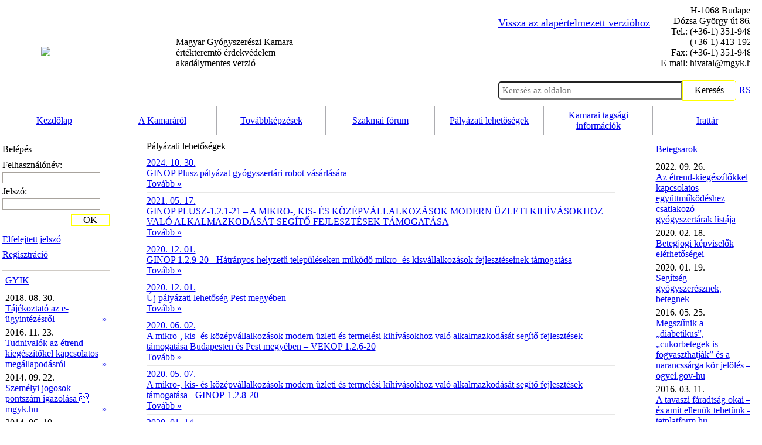

--- FILE ---
content_type: text/html; charset=iso-8859-2
request_url: https://www.mgyk.hu/indexa.php?id=palyazati_lehetosegek&view=20
body_size: 11553
content:
<!DOCTYPE html><html lang="hu">
<head>
<meta http-equiv="X-UA-Compatible" content="IE=edge,chrome=1">
<meta name="viewport" content="width=device-width, initial-scale=1.0">
<meta name="seobility" content="f09633295241fcadb5824231a97a1c03">
<link rel="shortcut icon" href="images_uj/favicon.png" />
<title>Pályázati lehetőségek - Magyar Gyógyszerészi Kamara  akadálymentes verzió</title>
<meta http-equiv="Content-Type" content="text/html; charset=iso-8859-2" />
<meta name="description" content="Az MGYK 1989 nyarán alakult a gyógyszerésztársadalom önkéntes elhatározásával azért, hogy &#8222;rólunk, ne nélkülünk&#8221; szülessenek döntések. " />
<meta name="keywords" content="gyógyszerészi kamara, érdekvédelem, értékvédelem, gyógyszerészet, szakmai fórum" />
<meta http-equiv="imagetoolbar" content="no" />
<!--<link rel="alternate" type="application/atom+xml" title="Magyar Gyógyszerészi Kamara - Atom Feed" href="module.php?id=searchoptimize"/>-->
<link href="script/stylea.css" rel="stylesheet" type="text/css" />
<link href="script/rega.css" rel="stylesheet" type="text/css" />
<LINK href="script/foruma.css" type=text/css rel=stylesheet>
<link href="script/calendara.css" rel="stylesheet" type="text/css" />
<!--<link href="admin/module/tinymce/content.css" rel="stylesheet" type="text/css" />-->
<script type="text/javascript" src="script/jquery/jquery.js"></script>
<script src="//code.jquery.com/jquery-2.1.4.min.js"></script>
<script type="text/javascript" src="script/common.js"></script>
<script type="text/javascript" src="script/calendara.js"></script>
<script src="script/jquery/jquery.marquee.js"></script>

<body leftmargin="0" topmargin="0" marginwidth="0" marginheight="0" >
<script type="text/javascript">
var gaJsHost = (("https:" == document.location.protocol) ? "https://ssl." : "http://www.");
document.write(unescape("%3Cscript src='" + gaJsHost + "google-analytics.com/ga.js' type='text/javascript'%3E%3C/script%3E"));
</script>
<!--<script type="text/javascript">
try {
var pageTracker = _gat._getTracker("UA-12861350-1");
pageTracker._trackPageview();
} catch(err) {}</script>-->
<center>
<table border="0" width="100%" cellspacing="0" cellpadding="0">
<tr>
	<!--
	<td width="10%" height="1000" style="background: url(images/bal_alap.jpg); background-repeat: no-repeat; background-position: top right;"></td>
	//-->
	<td width="100%" height="1000" align="center" valign="top">
		<table border="0" width="1300" cellspacing="0" cellpadding="0">
		<tr>
			<td width="1300" height="181" align="center" valign="middle">
				<table border="0" width="1300" cellspacing="0" cellpadding="0">
				<tr>
					<td width="300" height="181" align="left" valign="middle" onclick="location.href='indexa.php'" style="cursor: pointer;">
						<img src="images/logo.png" border="0" style="margin-left:70px;">
					</td>
					<td height="181" align="left" onclick="location.href='indexa.php'" style="cursor: pointer;" valign="middle"><span class="focim1_style">Magyar Gyógyszerészi Kamara</span><br/><span class="slogan_style">értékteremtő érdekvédelem</span><br/>akadálymentes verzió</td>
					<!--<td height="181" align="left" onclick="location.href='index.php'" style="cursor: pointer;"><span class="focim1_style">Magyar Gyógyszerészi Kamara</span><br/><span class="slogan_style">értékvédő érdekvédelem</span></td>-->
					<td width="310" height="181" align="right" valign="middle">
					<a href="palyazati_lehetosegek.html" style="display: block; max-height: 30px; max-width: 280px; position: relative; float: left; font-size: 18px; text-decoration: underline; text-align: left; margin-top: 20px;" >Vissza az alapértelmezett verzióhoz</a>					
					<span class="fejlec_style"><!--<span class="fejlec_cim_style">Magyar Gyógyszerészi Kamara</span><br><br>-->H-1068 Budapest<br>Dózsa György út 86/b<br>Tel.: (+36-1) 351-9483<br>(+36-1) 413-1924<br>Fax: (+36-1) 351-9485<br>E-mail: hivatal@mgyk.hu<br>
					<form name="tranzit_form_kereso" id="tranzit_form_kereso_id" action="indexa.php?id=kereses" method="post"><input type="hidden" name="search" value="" id="tranzit_form_kereso_id_s"></form>
					<table style="padding-top: 20px;" cellpadding="0" cellspacing="0">
					<td width="130" height="23" align="right" valign="middle">
						<input type="text" id="mit_keres" name="kereses" placeholder="Keresés az oldalon" style="width: 300px; border-radius: 5px 0px 0px 5px; font-size: 15px; font-weight: normal; font-family: verdana; padding: 5px;" value="" onkeypress="noNumbers(event);"><!--height: 20px;-->
					</td>
					<td width="59" height="23" align="center" valign="middle" style="border: 1px solid yellow; border-radius: 0px 5px 5px 0px; padding:5px 20px; max-height: 35px;">
						<a onclick="elkuldom();" class="kereses_style" style="cursor: pointer;">Keresés</a>
					</td>
					<td align="left" valign="middle" style="padding-left: 5px;">
					<a href="rss_xmla.php" target="_blank" title="RSS">RSS</a></span>
					</td>
					</table>
					</td>
					<td width="10" height="181"></td>
				</tr>
				</table>
			</td>
		</tr>
		<tr>
			<td width="1024" height="23" align="center" valign="middle">
				<table border="0" width="100%" cellspacing="0" cellpadding="0">
				
				<tr>
					<td height="23"></td>
					<td height="23" align="right" valign="middle">
					<table width="100%" border="0" cellspacing="0" cellpadding="0"><tr><td height="40" width="14%" align="center" valign="middle" style="padding: 5px; border-right: #ACACB0 1px solid;"><a href=nyitolap.html class="menu_style">Kezdőlap</a></td><td height="40" width="14%" align="center" valign="middle" style="padding: 5px; border-right: #ACACB0 1px solid;"><a href=20100113a_kamararol.html class="menu_style">A&nbsp;Kamaráról</a></td><td height="40" width="14%" align="center" valign="middle" style="padding: 5px; border-right: #ACACB0 1px solid;"><a href=esemenynaptar.html?tid=243 class="menu_style">Továbbképzések</a></td><td height="40" width="14%" align="center" valign="middle" style="padding: 5px; border-right: #ACACB0 1px solid;"><a href=forum.html?forum_action=topiclist&forumid=1 class="menu_style">Szakmai fórum</a></td><td height="40" width="14%" align="center" valign="middle" style="padding: 5px; border-right: #ACACB0 1px solid;"><a href=palyazati_lehetosegek.html class="menu_style">Pályázati lehetőségek</a></td><td height="40" width="14%" align="center" valign="middle" style="padding: 5px; border-right: #ACACB0 1px solid;"><a href=kamarai_tagsagi_informaciok.html class="menu_style">Kamarai tagsági információk</a></td><td height="40" width="14%" align="center" valign="middle" style="padding: 5px; border-right: #ACACB0 1px solid;"><a href=20100211irattar.html class="menu_style">Irattár</a></td></tr></table>					</td>
					
				</tr>
				</table>
			</td>
		</tr>
		<tr>
			<td width="1024" align="center" valign="top"> <!--style="background: url(images/lap_alap.jpg); background-repeat: repeat-y; background-position: center top;"-->
			<table border="0" width="100%" cellspacing="0" cellpadding="0">
			<tr>
			<td width="191" height="800" align="center" valign="top" >
				<table border="0" width="182" cellspacing="0" cellpadding="0">
				<tr><td width="182" height="10"></td></tr>
				<tr>
					<td width="182" align="center" valign="middle">
						<table border="0" width="165" cellspacing="0" cellpadding="0"><form name="tranzit_form_bejelentkezes" id="tranzit_form_bejelentkezes_id" action="indexa.php?id=palyazati_lehetosegek" method="POST"><tr><td width="165" height="5" colspan="2"></td></tr><tr><td width="165" height="20" colspan="2" align="left" valign="top"><span class="cikk_focim_style">Belépés</span></td></tr><tr><td width="165" height="5" colspan="2"></td></tr><tr>	<td width="165" height="20" colspan="2" align="left" valign="bottom">		<span class="belepes_style">Felhasználónév:</span>	</td></tr><tr>	<td width="165" height="25" colspan="2" align="left" valign="middle">		<input class="text" type="text" name="mgyk_user" id="mgyk_user_id" style="width: 165px; padding: 0px; border-style: solid; border-width: 1px; border-color: #a8a39d; font-size: 15px; font-weight: normal; color: black; font-family: verdana; background-color: #ffffff;" onkeypress = "signIn(event);">	</td></tr><tr>	<td width="165" height="20" colspan="2" align="left" valign="bottom">		<span class="belepes_style">Jelszó:</span>	</td></tr><tr>	<td width="165" height="25" colspan="2" align="left" valign="middle">		<input class="text" type="password" name="mgyk_jelszo" id="mgyk_jelszo_id" style="width: 165px; padding: 0px; border-style: solid; border-width: 1px; border-color: #a8a39d; font-size: 15px; font-weight: normal; color: black; font-family: verdana; background-color: #ffffff;" onkeypress = "signIn(event);">	</td></tr><tr><td width="165" height="5" colspan="2"></td></tr><tr>	<td width="100" height="25" align="left" valign="top" style="padding-top: 30px;"><span style="line-height: 165%"><a href="http://www.mgyk.hu/indexa.php?id=regisztracio&action=5" class="belepes_link_style">Elfelejtett&nbsp;jelszó</a><br><a href="http://www.mgyk.hu/indexa.php?id=regisztracio" class="belepes_link_style">Regisztráció</a></span>	<td width="42" height="25" align="right" valign="top">	<a onClick="document.getElementById('tranzit_form_bejelentkezes_id').submit();" style="cursor: pointer; display: inline-block; border: 1px solid yellow; padding: 0 20px;">OK</a>	</td></tr><tr><td width="165" height="10" colspan="2"></td></tr></form></table>					</td>
				</tr>
				<tr><td width="182" height="3"></td></tr>
				<tr><td width="182" height="1" style="background-color: #d0cbc5;"></td></tr>
				<tr><td width="182" height="3"></td></tr>
				<tr>
					<td width="182" align="center" valign="middle">
						<table border="0" width="100%" cellspacing="0" cellpadding="0"><tr><td width="100%" height="5" colspan="2"></td></tr><tr><td width="100%" height="25" colspan="2" align="left" valign="top" style="padding: 0px 5px 0px 5px;"><a href="indexa.php?id=szakmai_gyik" class="cikk_focim_style">GYIK</a></td></tr><tr><td width="100%" height="5" colspan="2"></td></tr><tr><td align="left" valign="top" style="padding-left:5px;"><span class="cikk_datum_style">2018. 08. 30.</span><br><a href=indexa.php?id=tajekoztato-az-e-ugyintezesrol class="cikk_cim_szurke_style" title="Tájékoztató az e-ügyintézésről">Tájékoztató az e-ügyintézésről</a><br></td><td width="25" align="right" valign="bottom" style="padding-right: 5px;"><a href=indexa.php?id=tajekoztato-az-e-ugyintezesrol title="Tájékoztató az e-ügyintézésről">&raquo;</a></td></tr><tr><td width="100%" height="5" colspan="2"></td></tr><tr><td align="left" valign="top" style="padding-left:5px;"><span class="cikk_datum_style">2016. 11. 23.</span><br><a href=indexa.php?id=hogyan-lehet-csatlakozni-az-etrend-kiegeszitokel-kapcsolatos-megallapodashoz2 class="cikk_cim_szurke_style" title="Tudnivalók az étrend-kiegészítőkel kapcsolatos megállapodásról">Tudnivalók az étrend-kiegészítőkel kapcsolatos megállapodásról</a><br></td><td width="25" align="right" valign="bottom" style="padding-right: 5px;"><a href=indexa.php?id=hogyan-lehet-csatlakozni-az-etrend-kiegeszitokel-kapcsolatos-megallapodashoz2 title="Tudnivalók az étrend-kiegészítőkel kapcsolatos megállapodásról">&raquo;</a></td></tr><tr><td width="100%" height="5" colspan="2"></td></tr><tr><td align="left" valign="top" style="padding-left:5px;"><span class="cikk_datum_style">2014. 09. 22.</span><br><a href=indexa.php?id=szemelyi-jogosok-pontszam-igazolasa-antsz-hu class="cikk_cim_szurke_style" title="Személyi jogosok pontszám igazolása  mgyk.hu">Személyi jogosok pontszám igazolása  mgyk.hu</a><br></td><td width="25" align="right" valign="bottom" style="padding-right: 5px;"><a href=indexa.php?id=szemelyi-jogosok-pontszam-igazolasa-antsz-hu title="Személyi jogosok pontszám igazolása  mgyk.hu">&raquo;</a></td></tr><tr><td width="100%" height="5" colspan="2"></td></tr><tr><td align="left" valign="top" style="padding-left:5px;"><span class="cikk_datum_style">2014. 06. 10.</span><br><a href=indexa.php?id=ki-allitja-ki-a-gyakorlati-pont-igazolast-mgyk-orszagos-hivatala class="cikk_cim_szurke_style" title="Ki állítja ki a gyakorlati pont igazolást? - MGYK Országos Hivatala">Ki állítja ki a gyakorlati pont igazolást? - MGYK Országos Hivatala</a><br></td><td width="25" align="right" valign="bottom" style="padding-right: 5px;"><a href=indexa.php?id=ki-allitja-ki-a-gyakorlati-pont-igazolast-mgyk-orszagos-hivatala title="Ki állítja ki a gyakorlati pont igazolást? - MGYK Országos Hivatala">&raquo;</a></td></tr><tr><td width="100%" height="5" colspan="2"></td></tr><tr><td align="left" valign="top" style="padding-left:5px;"><span class="cikk_datum_style">2017. 06. 20.</span><br><a href=indexa.php?id=aeek-mukodesi-nyilvantartassal-kapcsolatos-tajekoztato-anyagai class="cikk_cim_szurke_style" title="Az AEEK működési nyilvántartással kapcsolatos tájékoztató anyagai">Az AEEK működési nyilvántartással kapcsolatos tájékoztató anyagai</a><br></td><td width="25" align="right" valign="bottom" style="padding-right: 5px;"><a href=indexa.php?id=aeek-mukodesi-nyilvantartassal-kapcsolatos-tajekoztato-anyagai title="Az AEEK működési nyilvántartással kapcsolatos tájékoztató anyagai">&raquo;</a></td></tr><tr><td width="100%" height="10" colspan="2"></td></tr><tr><td width="100%" height="20" align="right" valign="middle" colspan="2"><a href="indexa.php?id=szakmai_gyik" title="GYIK">Tovább&nbsp;&raquo;</a></td></tr><tr><td width="100%" height="10" colspan="2"></td></tr></table>					
				</tr>
				<tr><td width="182" height="3"></td></tr>
				<tr><td width="182" height="1" style="background-color: #d0cbc5;"></td></tr>
				<tr><td width="182" height="3"></td></tr>
				<tr>
					<td width="182" align="left" valign="middle" style="padding: 0px 5px 0px 5px;" > <!--style="background-color: #d0cbc5;"-->
						<a href="indexa.php?id=20100203gyogyszereszi_hirlap" class="cikk_focim_style" style="color: yellow; text-decoration: underline;">Gyógyszerészi Hírlap</a>
						<!--<a href=indexa.php?id=20100203gyogyszereszi_hirlap title="Gyógyszerész Hírlap"><img src="getdata.php?id=4090_screenhunter_01-may-21-18-19.jpg&amp;width=144&amp;height=201&amp;resize=1" border="0" style="padding: 10px;"></a>-->
					</td>
				</tr>
				<tr><td width="182" height="3"></td></tr><tr><td width="182" height="1" style="background-color: #d0cbc5;"></td></tr><tr><td width="182" height="3"></td></tr><tr>	<td width="182" align="center" valign="middle"><table border="0" width="100%" cellspacing="0" cellpadding="0" style="padding: 0px 5px 0px 5px;"><tr><td width="100%" height="5" colspan="2"></td></tr><tr><td width="100%" height="25" colspan="2" align="left" valign="top" style="padding: 5px 0px 5px 0px;"><a href="indexa.php?id=hirlevelek" class="cikk_focim_style">Hírlevelek</a></td></tr></table>	</td></tr>				<tr><td width="182" height="3"></td></tr>
				<tr><td width="182" height="1" style="background-color: #d0cbc5;"></td></tr>
				<tr><td width="182" height="3"></td></tr>
				<tr>
					<td width="182" align="center" valign="middle">
						<table border="0" width="100%" cellspacing="0" cellpadding="0"><tr><td width="100%" height="5" colspan="2" style="padding: 0px 5px 0px 5px;"></td></tr><tr><td width="100%" height="25" colspan="2" align="left" valign="top" style="padding: 0px 5px 0px 5px;"><a href="indexa.php?id=sajtofigyelo" class="cikk_focim_style">Sajtófigyelő</a></td></tr><tr><td width="100%" height="5" colspan="2"></td></tr><tr><td align="left" valign="top" style="padding: 0px 0px 0px 5px;"><img src="images/uj.gif" border="0" align="center"><span class="cikk_datum_style">2026. 01. 30.</span><br><a href=indexa.php?id=interju-el-koulali-zakariassal,-az-nngyk-orszagos-tisztifogyogyszereszevel class="cikk_cim_szurke_style" title="Interjú El Koulali Zakariással, az NNGYK országos tisztifőgyógyszerészével">Interjú El Koulali Zakariással, az NNGYK országos tisztifőgyógyszerészével</a><br></td><td width="25" align="right" valign="bottom" style="padding: 0px 5px 0px 0px;"><a href=indexa.php?id=interju-el-koulali-zakariassal,-az-nngyk-orszagos-tisztifogyogyszereszevel title="Interjú El Koulali Zakariással, az NNGYK országos tisztifőgyógyszerészével">&raquo;</a></td></tr><tr><td width="100%" height="5" colspan="2"></td></tr><tr><td align="left" valign="top" style="padding: 0px 0px 0px 5px;"><span class="cikk_datum_style">2026. 01. 28.</span><br><a href=indexa.php?id=patikamerlegen-a-gyogyszereszet-etikai-dilemmai-pharmaonline-hu class="cikk_cim_szurke_style" title="Patikamérlegen a gyógyszerészet etikai dilemmái - pharmaonline.hu">Patikamérlegen a gyógyszerészet etikai dilemmái - pharmaonline.hu</a><br></td><td width="25" align="right" valign="bottom" style="padding: 0px 5px 0px 0px;"><a href=indexa.php?id=patikamerlegen-a-gyogyszereszet-etikai-dilemmai-pharmaonline-hu title="Patikamérlegen a gyógyszerészet etikai dilemmái - pharmaonline.hu">&raquo;</a></td></tr><tr><td width="100%" height="5" colspan="2"></td></tr><tr><td align="left" valign="top" style="padding: 0px 0px 0px 5px;"><span class="cikk_datum_style">2026. 01. 27.</span><br><a href=indexa.php?id=kiderult-a-nagy-vitamin-titok-itt-az-igazsag-penzkidobas-vagy-az-egeszsegunk-zaloga-penzcentrum-hu class="cikk_cim_szurke_style" title="Kiderült a nagy vitamin-titok: itt az igazság - pénzkidobás vagy az egészségünk záloga? - penzcentrum.hu">Kiderült a nagy vitamin-titok: itt az igazság - pénzkidobás vagy az egészségünk záloga? - penzcentrum.hu</a><br></td><td width="25" align="right" valign="bottom" style="padding: 0px 5px 0px 0px;"><a href=indexa.php?id=kiderult-a-nagy-vitamin-titok-itt-az-igazsag-penzkidobas-vagy-az-egeszsegunk-zaloga-penzcentrum-hu title="Kiderült a nagy vitamin-titok: itt az igazság - pénzkidobás vagy az egészségünk záloga? - penzcentrum.hu">&raquo;</a></td></tr><tr><td width="100%" height="5" colspan="2"></td></tr><tr><td align="left" valign="top" style="padding: 0px 0px 0px 5px;"><span class="cikk_datum_style">2026. 01. 22.</span><br><a href=indexa.php?id=unios-lepesek-a-gyogyszergyartas-versenykepessegeert-es-a-gyogyszerhiany-ellen-profitline-hu class="cikk_cim_szurke_style" title="Uniós lépések a gyógyszergyártás versenyképességéért és a gyógyszerhiány ellen - profitline.hu">Uniós lépések a gyógyszergyártás versenyképességéért és a gyógyszerhiány ellen - profitline.hu</a><br></td><td width="25" align="right" valign="bottom" style="padding: 0px 5px 0px 0px;"><a href=indexa.php?id=unios-lepesek-a-gyogyszergyartas-versenykepessegeert-es-a-gyogyszerhiany-ellen-profitline-hu title="Uniós lépések a gyógyszergyártás versenyképességéért és a gyógyszerhiány ellen - profitline.hu">&raquo;</a></td></tr><tr><td width="100%" height="10" colspan="2" style="padding: 0px 5px 0px 5px;"></td></tr><tr><td width="100%" height="20" align="right" valign="middle" colspan="2" style="padding: 0px 5px 0px 5px;"><a href="indexa.php?id=sajtofigyelo" title="Sajtófigyelő">Tovább&nbsp;&raquo;</a></td></tr><tr><td width="100%" height="10" colspan="2" style="padding: 0px 5px 0px 5px;"></td></tr></table>					</td>
				</tr>
				<!--<tr><td width="182" height="3"></td></tr>
				<tr><td width="182" height="1" style="background-color: #d0cbc5;"></td></tr>
				<tr><td width="182" height="3"></td></tr>
				<tr>
					<td width="182" align="center" valign="middle">
						
						/*<*php szakmai_sajtofigyelo_kiir();?>*/
					</td>
				</tr>-->
				
				<tr><td width="182" height="3"></td></tr><tr><td width="182" height="1" style="background-color: #d0cbc5;"></td></tr><tr><td width="182" height="3"></td></tr><tr>	<td width="182" align="center" valign="middle"><table border="0" width="100%" cellspacing="0" cellpadding="0" style="padding: 0px 5px 0px 5px;"><tr><td width="100%" height="5" colspan="2"></td></tr><tr><td width="100%" height="25" colspan="2" align="left" valign="top" style="padding: 5px 0px 5px 0px;"><a href="indexa.php?id=szolgaltatasok" class="cikk_focim_style"></a></td></tr><tr><td width="100%" height="5" colspan="2"></td></tr><tr><td width="100%" height="10" colspan="2"></td></tr><tr><td width="100%" height="20" align="right" valign="middle" colspan="2"><a href="indexa.php?id=szolgaltatasok" title="">Tovább&nbsp;&raquo;</a></td></tr><tr><td width="100%" height="10" colspan="2"></td></tr></table>	</td></tr>
				<tr><td width="182" height="3"></td></tr>
				<tr><td width="182" height="1" style="background-color: #e6e6e6;"></td></tr>
				
					
					<tr><td width="182" height="3"></td></tr>
					<tr>
						<td width="182" align="center" valign="top">
						<p style="text-align: center;"><a title="E-Papír" href="https://epapir.gov.hu/" target="_blank"><img title="E-Papír" src="admin/data/file/20180816/epapir_mgyk.png" alt="E-Papír" /><br /><img title="Bannerek" src="admin/data/file/20211001/e-ugyintezes.png" alt="Bannerek" width="165" /></a><br /><br /> <a href="index.php?id=egyuttmukodesi-szerzodest-kotott-az-mgyk-es-a-global-payments-europe1"><img class="null" title="Bannerek" src="admin/data/file/5687_gpe-logo.jpg" alt="Bannerek" width="165" /></a></p>
<p style="text-align: center;"><a href="index.php?id=20151121tajekoztato-az-unicredit-bank-es-az-mgyk-kozti-megallapodasrol"><img class="null" style="border: 1px solid #ffffff; vertical-align: middle; margin-top: 1px; margin-bottom: 1px;" title="Bannerek" src="admin/data/file/4552_logo_unicredit_180x248_tcm16-1640.jpg" alt="Bannerek" width="165" /></a> </p>
<p style="text-align: center;"><a href="index.php?id=20151119az-otp-bank-ajanlata-mgyk-tagok-reszere"><img class="null" style="border: 1px solid #ffffff; vertical-align: middle; margin-top: 1px; margin-bottom: 1px;" title="Bannerek" src="admin/data/file/4544_otp_logo_1.jpg" alt="Bannerek" width="165" /></a> </p>
<p style="text-align: center;"><a href="index.php?id=20151016volvo-kiegeszites&amp;view=50"><img class="null" style="border: 1px solid #ffffff; vertical-align: middle; margin: 4px 8px;" title="Bannerek" src="admin/data/file/4496_volvo2.jpg" alt="Bannerek" width="165" /></a> </p>
<p style="text-align: center;"><a href="admin/data/file/4448_univadis-bemutatkozo-leiras.pdf" target="_blank"><img class="null" style="border: 1px solid #ffffff; vertical-align: middle; margin-top: 1px; margin-bottom: 1px;" title="Bannerek" src="admin/data/file/4549_screenhunter_02-nov-20-15-06.jpg" alt="Bannerek" width="165" /></a></p>
<p style="text-align: center;"> </p>
<p style="text-align: center;"><a href="index.php?id=20151120tajekoztato-a-mol-es-a-kamara-kozott-kotott-megallapodasrol-mgyk"><img class="null" title="MOL-MGYK tájékoztató!" src="admin/data/file/3304_mol_hungary_logo.png" alt="MOL-MGYK tájékoztató!" width="155" /></a></p>
<p style="text-align: center;"><a href="index.php?id=20151120reszletes-tajekoztato-a-kamara-es-az-mkb-biztositok-kozotti-megallapodasrol" target="_blank"><img style="border: 1px solid #FFFFFF;" title="Bannerek" src="admin/data/file/6297_pannonia.png" alt="Bannerek" width="165" /></a></p>
<p style="text-align: center;"> </p>
<p style="text-align: center;"> <a href="index.php?id=20151120egyedi-vodafone-ajanlat-a-magyar-gyogyszereszi-kamara-tagjai-reszere" target="_blank"><img class="null" title="Vodafone" src="admin/data/file/3310_vodafone.png" alt="Vodafone" width="130" /></a></p>
<p style="text-align: center;"><a href="http://www.gyogytermektar.hu" target="_blank"><img class="null" style="border: 1px solid #FFFFFF;" title="Bannerek" src="admin/data/file/3715_hc-banner-1.gif" alt="Bannerek" /></a></p>
<p style="text-align: center;"> </p>
<p style="text-align: center;"> </p> <!--<p style="text-align: center;"><a title="E-Papír" href="https://epapir.gov.hu/" target="_blank"><img title="E-Papír" src="admin/data/file/20180816/epapir_mgyk.png" alt="E-Papír" /><br /><img title="Bannerek" src="admin/data/file/20211001/e-ugyintezes.png" alt="Bannerek" width="165" /></a><br /><br /> <a href="index.php?id=egyuttmukodesi-szerzodest-kotott-az-mgyk-es-a-global-payments-europe1"><img class="null" title="Bannerek" src="admin/data/file/5687_gpe-logo.jpg" alt="Bannerek" width="165" /></a></p>
<p style="text-align: center;"><a href="index.php?id=20151121tajekoztato-az-unicredit-bank-es-az-mgyk-kozti-megallapodasrol"><img class="null" style="border: 1px solid #ffffff; vertical-align: middle; margin-top: 1px; margin-bottom: 1px;" title="Bannerek" src="admin/data/file/4552_logo_unicredit_180x248_tcm16-1640.jpg" alt="Bannerek" width="165" /></a> </p>
<p style="text-align: center;"><a href="index.php?id=20151119az-otp-bank-ajanlata-mgyk-tagok-reszere"><img class="null" style="border: 1px solid #ffffff; vertical-align: middle; margin-top: 1px; margin-bottom: 1px;" title="Bannerek" src="admin/data/file/4544_otp_logo_1.jpg" alt="Bannerek" width="165" /></a> </p>
<p style="text-align: center;"><a href="index.php?id=20151016volvo-kiegeszites&amp;view=50"><img class="null" style="border: 1px solid #ffffff; vertical-align: middle; margin: 4px 8px;" title="Bannerek" src="admin/data/file/4496_volvo2.jpg" alt="Bannerek" width="165" /></a> </p>
<p style="text-align: center;"><a href="admin/data/file/4448_univadis-bemutatkozo-leiras.pdf" target="_blank"><img class="null" style="border: 1px solid #ffffff; vertical-align: middle; margin-top: 1px; margin-bottom: 1px;" title="Bannerek" src="admin/data/file/4549_screenhunter_02-nov-20-15-06.jpg" alt="Bannerek" width="165" /></a></p>
<p style="text-align: center;"> </p>
<p style="text-align: center;"><a href="index.php?id=20151120tajekoztato-a-mol-es-a-kamara-kozott-kotott-megallapodasrol-mgyk"><img class="null" title="MOL-MGYK tájékoztató!" src="admin/data/file/3304_mol_hungary_logo.png" alt="MOL-MGYK tájékoztató!" width="155" /></a></p>
<p style="text-align: center;"><a href="index.php?id=20151120reszletes-tajekoztato-a-kamara-es-az-mkb-biztositok-kozotti-megallapodasrol" target="_blank"><img style="border: 1px solid #FFFFFF;" title="Bannerek" src="admin/data/file/6297_pannonia.png" alt="Bannerek" width="165" /></a></p>
<p style="text-align: center;"> </p>
<p style="text-align: center;"> <a href="index.php?id=20151120egyedi-vodafone-ajanlat-a-magyar-gyogyszereszi-kamara-tagjai-reszere" target="_blank"><img class="null" title="Vodafone" src="admin/data/file/3310_vodafone.png" alt="Vodafone" width="130" /></a></p>
<p style="text-align: center;"><a href="http://www.gyogytermektar.hu" target="_blank"><img class="null" style="border: 1px solid #FFFFFF;" title="Bannerek" src="admin/data/file/3715_hc-banner-1.gif" alt="Bannerek" /></a></p>
<p style="text-align: center;"> </p>
<p style="text-align: center;"> </p>-->
						</td>
					</tr>
					<tr>
						<td width="182" align="center" valign="top">
						<p style="text-align: center;"><a href="http://www.gyogygond.hu" target="_blank"><img style="border: 0pt none;" title="Gyógyszerész Gondozási Bizottság" src="admin/data/file/423_gygszb.png" alt="Gyógyszerész Gondozási Bizottság" longdesc="gyógyszerész gondozási bizottság" width="130" height="136" /></a></p> <!--<p style="text-align: center;"><a title="E-Papír" href="https://epapir.gov.hu/" target="_blank"><img title="E-Papír" src="admin/data/file/20180816/epapir_mgyk.png" alt="E-Papír" /><br /><img title="Bannerek" src="admin/data/file/20211001/e-ugyintezes.png" alt="Bannerek" width="165" /></a><br /><br /> <a href="index.php?id=egyuttmukodesi-szerzodest-kotott-az-mgyk-es-a-global-payments-europe1"><img class="null" title="Bannerek" src="admin/data/file/5687_gpe-logo.jpg" alt="Bannerek" width="165" /></a></p>
<p style="text-align: center;"><a href="index.php?id=20151121tajekoztato-az-unicredit-bank-es-az-mgyk-kozti-megallapodasrol"><img class="null" style="border: 1px solid #ffffff; vertical-align: middle; margin-top: 1px; margin-bottom: 1px;" title="Bannerek" src="admin/data/file/4552_logo_unicredit_180x248_tcm16-1640.jpg" alt="Bannerek" width="165" /></a> </p>
<p style="text-align: center;"><a href="index.php?id=20151119az-otp-bank-ajanlata-mgyk-tagok-reszere"><img class="null" style="border: 1px solid #ffffff; vertical-align: middle; margin-top: 1px; margin-bottom: 1px;" title="Bannerek" src="admin/data/file/4544_otp_logo_1.jpg" alt="Bannerek" width="165" /></a> </p>
<p style="text-align: center;"><a href="index.php?id=20151016volvo-kiegeszites&amp;view=50"><img class="null" style="border: 1px solid #ffffff; vertical-align: middle; margin: 4px 8px;" title="Bannerek" src="admin/data/file/4496_volvo2.jpg" alt="Bannerek" width="165" /></a> </p>
<p style="text-align: center;"><a href="admin/data/file/4448_univadis-bemutatkozo-leiras.pdf" target="_blank"><img class="null" style="border: 1px solid #ffffff; vertical-align: middle; margin-top: 1px; margin-bottom: 1px;" title="Bannerek" src="admin/data/file/4549_screenhunter_02-nov-20-15-06.jpg" alt="Bannerek" width="165" /></a></p>
<p style="text-align: center;"> </p>
<p style="text-align: center;"><a href="index.php?id=20151120tajekoztato-a-mol-es-a-kamara-kozott-kotott-megallapodasrol-mgyk"><img class="null" title="MOL-MGYK tájékoztató!" src="admin/data/file/3304_mol_hungary_logo.png" alt="MOL-MGYK tájékoztató!" width="155" /></a></p>
<p style="text-align: center;"><a href="index.php?id=20151120reszletes-tajekoztato-a-kamara-es-az-mkb-biztositok-kozotti-megallapodasrol" target="_blank"><img style="border: 1px solid #FFFFFF;" title="Bannerek" src="admin/data/file/6297_pannonia.png" alt="Bannerek" width="165" /></a></p>
<p style="text-align: center;"> </p>
<p style="text-align: center;"> <a href="index.php?id=20151120egyedi-vodafone-ajanlat-a-magyar-gyogyszereszi-kamara-tagjai-reszere" target="_blank"><img class="null" title="Vodafone" src="admin/data/file/3310_vodafone.png" alt="Vodafone" width="130" /></a></p>
<p style="text-align: center;"><a href="http://www.gyogytermektar.hu" target="_blank"><img class="null" style="border: 1px solid #FFFFFF;" title="Bannerek" src="admin/data/file/3715_hc-banner-1.gif" alt="Bannerek" /></a></p>
<p style="text-align: center;"> </p>
<p style="text-align: center;"> </p>-->
						</td>
					</tr>
					<tr><td width="182" height="3"></td></tr>
				<tr><td width="182" height="1" style="background-color: #e6e6e6;"></td></tr>				
				<tr><td width="182" height="3"></td></tr>
				</table>
			</td>
			<td width="900" height="800" align="center" valign="top" style="padding: 0px 15px 0px 15px;">
			<table border="0" width="800" cellspacing="0" cellpadding="0"><tr><td width="800" height="10"></td></tr><tr>	<td width="800" align="left" valign="top">		<span class="text_focim_style">Pályázati lehetőségek</span>	</td></tr><tr><td width="800" height="10"></td></tr><tr>	<td width="800" align="left" valign="top"><table border="0" width="800" cellspacing="0" cellpadding="0"><tr><td width="800" align="left" valign="middle"><a href=admin/data/file/20241029/ginop-plusz.pdf class="lead_datum_style" title="GINOP Plusz pályázat gyógyszertári robot vásárlására">2024. 10. 30.</a></td></tr><tr><td width="800" align="left" valign="middle"><a href=admin/data/file/20241029/ginop-plusz.pdf class="lead_cim_style" title="GINOP Plusz pályázat gyógyszertári robot vásárlására">GINOP Plusz pályázat gyógyszertári robot vásárlására</a></td></tr><tr><td width="800" align="left" valign="middle"><a href=admin/data/file/20241029/ginop-plusz.pdf class="lead_text_style" title="GINOP Plusz pályázat gyógyszertári robot vásárlására"></a></td></tr><tr><td width="800" align="left" valign="middle"><a href=admin/data/file/20241029/ginop-plusz.pdf class="lead_tovabb_style" title="GINOP Plusz pályázat gyógyszertári robot vásárlására">Tovább &raquo;</a></td></tr></table><table border="0" width="800" cellspacing="0" cellpadding="0"><tr><td width="800" height="5"></td></tr><tr><td width="800" height="1" style="background-color: #e7e7e6;"></td></tr><tr><td width="800" height="5"></td></tr></table><table border="0" width="800" cellspacing="0" cellpadding="0"><tr><td width="800" align="left" valign="middle"><a href=indexa.php?id=ginop-plusz-1-2-1-21-8211;-a-mikro-,-kis-es-kozepvallalkozasok-modern-uzleti-kihivasokhoz-valo-alkalmazkodasat-segito-fejlesz class="lead_datum_style" title="GINOP PLUSZ-1.2.1-21 &#8211; A MIKRO-, KIS- ÉS KÖZÉPVÁLLALKOZÁSOK MODERN ÜZLETI KIHÍVÁSOKHOZ VALÓ ALKALMAZKODÁSÁT SEGÍTŐ FEJLESZTÉSEK  TÁMOGATÁSA">2021. 05. 17.</a></td></tr><tr><td width="800" align="left" valign="middle"><a href=indexa.php?id=ginop-plusz-1-2-1-21-8211;-a-mikro-,-kis-es-kozepvallalkozasok-modern-uzleti-kihivasokhoz-valo-alkalmazkodasat-segito-fejlesz class="lead_cim_style" title="GINOP PLUSZ-1.2.1-21 &#8211; A MIKRO-, KIS- ÉS KÖZÉPVÁLLALKOZÁSOK MODERN ÜZLETI KIHÍVÁSOKHOZ VALÓ ALKALMAZKODÁSÁT SEGÍTŐ FEJLESZTÉSEK  TÁMOGATÁSA">GINOP PLUSZ-1.2.1-21 &#8211; A MIKRO-, KIS- ÉS KÖZÉPVÁLLALKOZÁSOK MODERN ÜZLETI KIHÍVÁSOKHOZ VALÓ ALKALMAZKODÁSÁT SEGÍTŐ FEJLESZTÉSEK  TÁMOGATÁSA</a></td></tr><tr><td width="800" align="left" valign="middle"><a href=indexa.php?id=ginop-plusz-1-2-1-21-8211;-a-mikro-,-kis-es-kozepvallalkozasok-modern-uzleti-kihivasokhoz-valo-alkalmazkodasat-segito-fejlesz class="lead_text_style" title="GINOP PLUSZ-1.2.1-21 &#8211; A MIKRO-, KIS- ÉS KÖZÉPVÁLLALKOZÁSOK MODERN ÜZLETI KIHÍVÁSOKHOZ VALÓ ALKALMAZKODÁSÁT SEGÍTŐ FEJLESZTÉSEK  TÁMOGATÁSA"></a></td></tr><tr><td width="800" align="left" valign="middle"><a href=indexa.php?id=ginop-plusz-1-2-1-21-8211;-a-mikro-,-kis-es-kozepvallalkozasok-modern-uzleti-kihivasokhoz-valo-alkalmazkodasat-segito-fejlesz class="lead_tovabb_style" title="GINOP PLUSZ-1.2.1-21 &#8211; A MIKRO-, KIS- ÉS KÖZÉPVÁLLALKOZÁSOK MODERN ÜZLETI KIHÍVÁSOKHOZ VALÓ ALKALMAZKODÁSÁT SEGÍTŐ FEJLESZTÉSEK  TÁMOGATÁSA">Tovább &raquo;</a></td></tr></table><table border="0" width="800" cellspacing="0" cellpadding="0"><tr><td width="800" height="5"></td></tr><tr><td width="800" height="1" style="background-color: #e7e7e6;"></td></tr><tr><td width="800" height="5"></td></tr></table><table border="0" width="800" cellspacing="0" cellpadding="0"><tr><td width="800" align="left" valign="middle"><a href=indexa.php?id=ginop-1-2-9-20-hatranyos-helyzetu-telepuleseken-mukodo-mikro-es-kisvallalkozasok-fejleszteseinek-tamogatasa class="lead_datum_style" title="GINOP 1.2.9-20 -  Hátrányos helyzetű településeken működő mikro- és kisvállalkozások fejlesztéseinek támogatása">2020. 12. 01.</a></td></tr><tr><td width="800" align="left" valign="middle"><a href=indexa.php?id=ginop-1-2-9-20-hatranyos-helyzetu-telepuleseken-mukodo-mikro-es-kisvallalkozasok-fejleszteseinek-tamogatasa class="lead_cim_style" title="GINOP 1.2.9-20 -  Hátrányos helyzetű településeken működő mikro- és kisvállalkozások fejlesztéseinek támogatása">GINOP 1.2.9-20 -  Hátrányos helyzetű településeken működő mikro- és kisvállalkozások fejlesztéseinek támogatása</a></td></tr><tr><td width="800" align="left" valign="middle"><a href=indexa.php?id=ginop-1-2-9-20-hatranyos-helyzetu-telepuleseken-mukodo-mikro-es-kisvallalkozasok-fejleszteseinek-tamogatasa class="lead_text_style" title="GINOP 1.2.9-20 -  Hátrányos helyzetű településeken működő mikro- és kisvállalkozások fejlesztéseinek támogatása"></a></td></tr><tr><td width="800" align="left" valign="middle"><a href=indexa.php?id=ginop-1-2-9-20-hatranyos-helyzetu-telepuleseken-mukodo-mikro-es-kisvallalkozasok-fejleszteseinek-tamogatasa class="lead_tovabb_style" title="GINOP 1.2.9-20 -  Hátrányos helyzetű településeken működő mikro- és kisvállalkozások fejlesztéseinek támogatása">Tovább &raquo;</a></td></tr></table><table border="0" width="800" cellspacing="0" cellpadding="0"><tr><td width="800" height="5"></td></tr><tr><td width="800" height="1" style="background-color: #e7e7e6;"></td></tr><tr><td width="800" height="5"></td></tr></table><table border="0" width="800" cellspacing="0" cellpadding="0"><tr><td width="800" align="left" valign="middle"><a href=indexa.php?id=uj-palyazati-lehetoseg-pest-megyeben2 class="lead_datum_style" title="Új pályázati lehetőség Pest megyében">2020. 12. 01.</a></td></tr><tr><td width="800" align="left" valign="middle"><a href=indexa.php?id=uj-palyazati-lehetoseg-pest-megyeben2 class="lead_cim_style" title="Új pályázati lehetőség Pest megyében">Új pályázati lehetőség Pest megyében</a></td></tr><tr><td width="800" align="left" valign="middle"><a href=indexa.php?id=uj-palyazati-lehetoseg-pest-megyeben2 class="lead_text_style" title="Új pályázati lehetőség Pest megyében"></a></td></tr><tr><td width="800" align="left" valign="middle"><a href=indexa.php?id=uj-palyazati-lehetoseg-pest-megyeben2 class="lead_tovabb_style" title="Új pályázati lehetőség Pest megyében">Tovább &raquo;</a></td></tr></table><table border="0" width="800" cellspacing="0" cellpadding="0"><tr><td width="800" height="5"></td></tr><tr><td width="800" height="1" style="background-color: #e7e7e6;"></td></tr><tr><td width="800" height="5"></td></tr></table><table border="0" width="800" cellspacing="0" cellpadding="0"><tr><td width="800" align="left" valign="middle"><a href=admin/data/file/20200603/vekop.pdf class="lead_datum_style" title="A mikro-, kis- és középvállalkozások modern üzleti és termelési kihívásokhoz való alkalmazkodását segítő fejlesztések támogatása Budapesten és Pest megyében &#8211; VEKOP 1.2.6-20 ">2020. 06. 02.</a></td></tr><tr><td width="800" align="left" valign="middle"><a href=admin/data/file/20200603/vekop.pdf class="lead_cim_style" title="A mikro-, kis- és középvállalkozások modern üzleti és termelési kihívásokhoz való alkalmazkodását segítő fejlesztések támogatása Budapesten és Pest megyében &#8211; VEKOP 1.2.6-20 ">A mikro-, kis- és középvállalkozások modern üzleti és termelési kihívásokhoz való alkalmazkodását segítő fejlesztések támogatása Budapesten és Pest megyében &#8211; VEKOP 1.2.6-20 </a></td></tr><tr><td width="800" align="left" valign="middle"><a href=admin/data/file/20200603/vekop.pdf class="lead_text_style" title="A mikro-, kis- és középvállalkozások modern üzleti és termelési kihívásokhoz való alkalmazkodását segítő fejlesztések támogatása Budapesten és Pest megyében &#8211; VEKOP 1.2.6-20 "></a></td></tr><tr><td width="800" align="left" valign="middle"><a href=admin/data/file/20200603/vekop.pdf class="lead_tovabb_style" title="A mikro-, kis- és középvállalkozások modern üzleti és termelési kihívásokhoz való alkalmazkodását segítő fejlesztések támogatása Budapesten és Pest megyében &#8211; VEKOP 1.2.6-20 ">Tovább &raquo;</a></td></tr></table><table border="0" width="800" cellspacing="0" cellpadding="0"><tr><td width="800" height="5"></td></tr><tr><td width="800" height="1" style="background-color: #e7e7e6;"></td></tr><tr><td width="800" height="5"></td></tr></table><table border="0" width="800" cellspacing="0" cellpadding="0"><tr><td width="800" align="left" valign="middle"><a href=indexa.php?id=a-mikro-,-kis-es-kozepvallalkozasok-modern-uzleti-es-termelesi-kihivasokhoz-valo-alkalmazkodasat-segito-fejlesztesek-tamogatas class="lead_datum_style" title="A mikro-, kis- és középvállalkozások modern üzleti és termelési kihívásokhoz való alkalmazkodását segítő fejlesztések  támogatása - GINOP-1.2.8-20">2020. 05. 07.</a></td></tr><tr><td width="800" align="left" valign="middle"><a href=indexa.php?id=a-mikro-,-kis-es-kozepvallalkozasok-modern-uzleti-es-termelesi-kihivasokhoz-valo-alkalmazkodasat-segito-fejlesztesek-tamogatas class="lead_cim_style" title="A mikro-, kis- és középvállalkozások modern üzleti és termelési kihívásokhoz való alkalmazkodását segítő fejlesztések  támogatása - GINOP-1.2.8-20">A mikro-, kis- és középvállalkozások modern üzleti és termelési kihívásokhoz való alkalmazkodását segítő fejlesztések  támogatása - GINOP-1.2.8-20</a></td></tr><tr><td width="800" align="left" valign="middle"><a href=indexa.php?id=a-mikro-,-kis-es-kozepvallalkozasok-modern-uzleti-es-termelesi-kihivasokhoz-valo-alkalmazkodasat-segito-fejlesztesek-tamogatas class="lead_text_style" title="A mikro-, kis- és középvállalkozások modern üzleti és termelési kihívásokhoz való alkalmazkodását segítő fejlesztések  támogatása - GINOP-1.2.8-20"></a></td></tr><tr><td width="800" align="left" valign="middle"><a href=indexa.php?id=a-mikro-,-kis-es-kozepvallalkozasok-modern-uzleti-es-termelesi-kihivasokhoz-valo-alkalmazkodasat-segito-fejlesztesek-tamogatas class="lead_tovabb_style" title="A mikro-, kis- és középvállalkozások modern üzleti és termelési kihívásokhoz való alkalmazkodását segítő fejlesztések  támogatása - GINOP-1.2.8-20">Tovább &raquo;</a></td></tr></table><table border="0" width="800" cellspacing="0" cellpadding="0"><tr><td width="800" height="5"></td></tr><tr><td width="800" height="1" style="background-color: #e7e7e6;"></td></tr><tr><td width="800" height="5"></td></tr></table><table border="0" width="800" cellspacing="0" cellpadding="0"><tr><td width="800" align="left" valign="middle"><a href=indexa.php?id=foglalkoztatasbovites-osztonzese-gazdasagfejlesztesi-es-innovacios-operativ-program-ginop-5-3-12-19 class="lead_datum_style" title="Foglalkoztatásbővítés ösztönzése - Gazdaságfejlesztési és Innovációs Operatív Program - GINOP-5.3.12-19">2020. 01. 14.</a></td></tr><tr><td width="800" align="left" valign="middle"><a href=indexa.php?id=foglalkoztatasbovites-osztonzese-gazdasagfejlesztesi-es-innovacios-operativ-program-ginop-5-3-12-19 class="lead_cim_style" title="Foglalkoztatásbővítés ösztönzése - Gazdaságfejlesztési és Innovációs Operatív Program - GINOP-5.3.12-19">Foglalkoztatásbővítés ösztönzése - Gazdaságfejlesztési és Innovációs Operatív Program - GINOP-5.3.12-19</a></td></tr><tr><td width="800" align="left" valign="middle"><a href=indexa.php?id=foglalkoztatasbovites-osztonzese-gazdasagfejlesztesi-es-innovacios-operativ-program-ginop-5-3-12-19 class="lead_text_style" title="Foglalkoztatásbővítés ösztönzése - Gazdaságfejlesztési és Innovációs Operatív Program - GINOP-5.3.12-19"></a></td></tr><tr><td width="800" align="left" valign="middle"><a href=indexa.php?id=foglalkoztatasbovites-osztonzese-gazdasagfejlesztesi-es-innovacios-operativ-program-ginop-5-3-12-19 class="lead_tovabb_style" title="Foglalkoztatásbővítés ösztönzése - Gazdaságfejlesztési és Innovációs Operatív Program - GINOP-5.3.12-19">Tovább &raquo;</a></td></tr></table><table border="0" width="800" cellspacing="0" cellpadding="0"><tr><td width="800" height="5"></td></tr><tr><td width="800" height="1" style="background-color: #e7e7e6;"></td></tr><tr><td width="800" height="5"></td></tr></table><table border="0" width="800" cellspacing="0" cellpadding="0"><tr><td width="800" align="left" valign="middle"><a href=indexa.php?id=megujulo-energia-hasznalatat,-energiahatekonysag-noveleset-celzo-epuletenergetikai-fejlesztesek-tamogatasa-8211;-ginop-4-1-4 class="lead_datum_style" title=" Megújuló energia használatát, energiahatékonyság növelését célzó épületenergetikai fejlesztések támogatása &#8211; GINOP-4.1.4-19 ">2019. 09. 16.</a></td></tr><tr><td width="800" align="left" valign="middle"><a href=indexa.php?id=megujulo-energia-hasznalatat,-energiahatekonysag-noveleset-celzo-epuletenergetikai-fejlesztesek-tamogatasa-8211;-ginop-4-1-4 class="lead_cim_style" title=" Megújuló energia használatát, energiahatékonyság növelését célzó épületenergetikai fejlesztések támogatása &#8211; GINOP-4.1.4-19 "> Megújuló energia használatát, energiahatékonyság növelését célzó épületenergetikai fejlesztések támogatása &#8211; GINOP-4.1.4-19 </a></td></tr><tr><td width="800" align="left" valign="middle"><a href=indexa.php?id=megujulo-energia-hasznalatat,-energiahatekonysag-noveleset-celzo-epuletenergetikai-fejlesztesek-tamogatasa-8211;-ginop-4-1-4 class="lead_text_style" title=" Megújuló energia használatát, energiahatékonyság növelését célzó épületenergetikai fejlesztések támogatása &#8211; GINOP-4.1.4-19 "></a></td></tr><tr><td width="800" align="left" valign="middle"><a href=indexa.php?id=megujulo-energia-hasznalatat,-energiahatekonysag-noveleset-celzo-epuletenergetikai-fejlesztesek-tamogatasa-8211;-ginop-4-1-4 class="lead_tovabb_style" title=" Megújuló energia használatát, energiahatékonyság növelését célzó épületenergetikai fejlesztések támogatása &#8211; GINOP-4.1.4-19 ">Tovább &raquo;</a></td></tr></table><table border="0" width="800" cellspacing="0" cellpadding="0"><tr><td width="800" height="5"></td></tr><tr><td width="800" height="1" style="background-color: #e7e7e6;"></td></tr><tr><td width="800" height="5"></td></tr></table><table border="0" width="800" cellspacing="0" cellpadding="0"><tr><td width="800" align="left" valign="middle"><a href=indexa.php?id=napelemes-rendszer-telepitesenek-tamogatasa-mikro-,-kis-es-kozepvallalkozasoknak class="lead_datum_style" title="Napelemes rendszer telepítésének támogatása mikro-, kis- és középvállalkozásoknak">2019. 05. 01.</a></td></tr><tr><td width="800" align="left" valign="middle"><a href=indexa.php?id=napelemes-rendszer-telepitesenek-tamogatasa-mikro-,-kis-es-kozepvallalkozasoknak class="lead_cim_style" title="Napelemes rendszer telepítésének támogatása mikro-, kis- és középvállalkozásoknak">Napelemes rendszer telepítésének támogatása mikro-, kis- és középvállalkozásoknak</a></td></tr><tr><td width="800" align="left" valign="middle"><a href=indexa.php?id=napelemes-rendszer-telepitesenek-tamogatasa-mikro-,-kis-es-kozepvallalkozasoknak class="lead_text_style" title="Napelemes rendszer telepítésének támogatása mikro-, kis- és középvállalkozásoknak"></a></td></tr><tr><td width="800" align="left" valign="middle"><a href=indexa.php?id=napelemes-rendszer-telepitesenek-tamogatasa-mikro-,-kis-es-kozepvallalkozasoknak class="lead_tovabb_style" title="Napelemes rendszer telepítésének támogatása mikro-, kis- és középvállalkozásoknak">Tovább &raquo;</a></td></tr></table><table border="0" width="800" cellspacing="0" cellpadding="0"><tr><td width="800" height="5"></td></tr><tr><td width="800" height="1" style="background-color: #e7e7e6;"></td></tr><tr><td width="800" height="5"></td></tr></table><table border="0" width="800" cellspacing="0" cellpadding="0"><tr><td width="800" align="left" valign="middle"><a href=indexa.php?id=life-clima-itm class="lead_datum_style" title="LIFE CLIMA - ITM">2019. 04. 23.</a></td></tr><tr><td width="800" align="left" valign="middle"><a href=indexa.php?id=life-clima-itm class="lead_cim_style" title="LIFE CLIMA - ITM">LIFE CLIMA - ITM</a></td></tr><tr><td width="800" align="left" valign="middle"><a href=indexa.php?id=life-clima-itm class="lead_text_style" title="LIFE CLIMA - ITM"></a></td></tr><tr><td width="800" align="left" valign="middle"><a href=indexa.php?id=life-clima-itm class="lead_tovabb_style" title="LIFE CLIMA - ITM">Tovább &raquo;</a></td></tr></table><table border="0" width="800" cellspacing="0" cellpadding="0"><tr><td width="800" height="5"></td></tr><tr><td width="800" height="1" style="background-color: #e7e7e6;"></td></tr><tr><td width="800" height="5"></td></tr></table><table border="0" width="800" cellspacing="0" cellpadding="0"><tr><td width="800" align="left" valign="middle"><a href=admin/data/file/20190320/szechenyi-palyazat.pdf class="lead_datum_style" title="Ismerje meg az aktuális EU-s pályázatokat! &#8211; Széchenyi Programiroda">2019. 03. 20.</a></td></tr><tr><td width="800" align="left" valign="middle"><a href=admin/data/file/20190320/szechenyi-palyazat.pdf class="lead_cim_style" title="Ismerje meg az aktuális EU-s pályázatokat! &#8211; Széchenyi Programiroda">Ismerje meg az aktuális EU-s pályázatokat! &#8211; Széchenyi Programiroda</a></td></tr><tr><td width="800" align="left" valign="middle"><a href=admin/data/file/20190320/szechenyi-palyazat.pdf class="lead_text_style" title="Ismerje meg az aktuális EU-s pályázatokat! &#8211; Széchenyi Programiroda"></a></td></tr><tr><td width="800" align="left" valign="middle"><a href=admin/data/file/20190320/szechenyi-palyazat.pdf class="lead_tovabb_style" title="Ismerje meg az aktuális EU-s pályázatokat! &#8211; Széchenyi Programiroda">Tovább &raquo;</a></td></tr></table><table border="0" width="800" cellspacing="0" cellpadding="0"><tr><td width="800" height="5"></td></tr><tr><td width="800" height="1" style="background-color: #e7e7e6;"></td></tr><tr><td width="800" height="5"></td></tr></table><table border="0" width="800" cellspacing="0" cellpadding="0"><tr><td width="800" align="left" valign="middle"><a href=indexa.php?id=az-itm-palyazati-felhivasa-klimavedelmi-tamogatas class="lead_datum_style" title="Az ITM pályázati felhívása - klímavédelmi támogatás">2019. 01. 14.</a></td></tr><tr><td width="800" align="left" valign="middle"><a href=indexa.php?id=az-itm-palyazati-felhivasa-klimavedelmi-tamogatas class="lead_cim_style" title="Az ITM pályázati felhívása - klímavédelmi támogatás">Az ITM pályázati felhívása - klímavédelmi támogatás</a></td></tr><tr><td width="800" align="left" valign="middle"><a href=indexa.php?id=az-itm-palyazati-felhivasa-klimavedelmi-tamogatas class="lead_text_style" title="Az ITM pályázati felhívása - klímavédelmi támogatás"></a></td></tr><tr><td width="800" align="left" valign="middle"><a href=indexa.php?id=az-itm-palyazati-felhivasa-klimavedelmi-tamogatas class="lead_tovabb_style" title="Az ITM pályázati felhívása - klímavédelmi támogatás">Tovább &raquo;</a></td></tr></table><table border="0" width="800" cellspacing="0" cellpadding="0"><tr><td width="800" height="5"></td></tr><tr><td width="800" height="1" style="background-color: #e7e7e6;"></td></tr><tr><td width="800" height="5"></td></tr></table><table border="0" width="800" cellspacing="0" cellpadding="0"><tr><td width="800" align="left" valign="middle"><a href=indexa.php?id=munkahelyi-kepzesek-tamogatasa-mikro-,-kis-es-kozepvallalatok-munkavallaloi-szamara-ginop-6-1-6-17 class="lead_datum_style" title="Munkahelyi képzések támogatása mikro-, kis- és középvállalatok munkavállalói számára - GINOP-6.1.6-17 ">2018. 09. 28.</a></td></tr><tr><td width="800" align="left" valign="middle"><a href=indexa.php?id=munkahelyi-kepzesek-tamogatasa-mikro-,-kis-es-kozepvallalatok-munkavallaloi-szamara-ginop-6-1-6-17 class="lead_cim_style" title="Munkahelyi képzések támogatása mikro-, kis- és középvállalatok munkavállalói számára - GINOP-6.1.6-17 ">Munkahelyi képzések támogatása mikro-, kis- és középvállalatok munkavállalói számára - GINOP-6.1.6-17 </a></td></tr><tr><td width="800" align="left" valign="middle"><a href=indexa.php?id=munkahelyi-kepzesek-tamogatasa-mikro-,-kis-es-kozepvallalatok-munkavallaloi-szamara-ginop-6-1-6-17 class="lead_text_style" title="Munkahelyi képzések támogatása mikro-, kis- és középvállalatok munkavállalói számára - GINOP-6.1.6-17 "></a></td></tr><tr><td width="800" align="left" valign="middle"><a href=indexa.php?id=munkahelyi-kepzesek-tamogatasa-mikro-,-kis-es-kozepvallalatok-munkavallaloi-szamara-ginop-6-1-6-17 class="lead_tovabb_style" title="Munkahelyi képzések támogatása mikro-, kis- és középvállalatok munkavállalói számára - GINOP-6.1.6-17 ">Tovább &raquo;</a></td></tr></table><table border="0" width="800" cellspacing="0" cellpadding="0"><tr><td width="800" height="5"></td></tr><tr><td width="800" height="1" style="background-color: #e7e7e6;"></td></tr><tr><td width="800" height="5"></td></tr></table><table border="0" width="800" cellspacing="0" cellpadding="0"><tr><td width="800" align="left" valign="middle"><a href=indexa.php?id=gyakornoki-program-palyakezdok-tamogatasara-ginop-5-2-4-16 class="lead_datum_style" title="Gyakornoki program pályakezdők támogatására - GINOP-5.2.4-16">2018. 09. 28.</a></td></tr><tr><td width="800" align="left" valign="middle"><a href=indexa.php?id=gyakornoki-program-palyakezdok-tamogatasara-ginop-5-2-4-16 class="lead_cim_style" title="Gyakornoki program pályakezdők támogatására - GINOP-5.2.4-16">Gyakornoki program pályakezdők támogatására - GINOP-5.2.4-16</a></td></tr><tr><td width="800" align="left" valign="middle"><a href=indexa.php?id=gyakornoki-program-palyakezdok-tamogatasara-ginop-5-2-4-16 class="lead_text_style" title="Gyakornoki program pályakezdők támogatására - GINOP-5.2.4-16"></a></td></tr><tr><td width="800" align="left" valign="middle"><a href=indexa.php?id=gyakornoki-program-palyakezdok-tamogatasara-ginop-5-2-4-16 class="lead_tovabb_style" title="Gyakornoki program pályakezdők támogatására - GINOP-5.2.4-16">Tovább &raquo;</a></td></tr></table><table border="0" width="800" cellspacing="0" cellpadding="0"><tr><td width="800" height="5"></td></tr><tr><td width="800" height="1" style="background-color: #e7e7e6;"></td></tr><tr><td width="800" height="5"></td></tr></table><table border="0" width="800" cellspacing="0" cellpadding="0"><tr><td width="800" align="left" valign="middle"><a href=indexa.php?id=efop-penzugyi-eszkoz-hitelprogram-efop-5-1-1-17 class="lead_datum_style" title="EFOP pénzügyi eszköz Hitelprogram - EFOP-5.1.1-17">2018. 09. 28.</a></td></tr><tr><td width="800" align="left" valign="middle"><a href=indexa.php?id=efop-penzugyi-eszkoz-hitelprogram-efop-5-1-1-17 class="lead_cim_style" title="EFOP pénzügyi eszköz Hitelprogram - EFOP-5.1.1-17">EFOP pénzügyi eszköz Hitelprogram - EFOP-5.1.1-17</a></td></tr><tr><td width="800" align="left" valign="middle"><a href=indexa.php?id=efop-penzugyi-eszkoz-hitelprogram-efop-5-1-1-17 class="lead_text_style" title="EFOP pénzügyi eszköz Hitelprogram - EFOP-5.1.1-17"></a></td></tr><tr><td width="800" align="left" valign="middle"><a href=indexa.php?id=efop-penzugyi-eszkoz-hitelprogram-efop-5-1-1-17 class="lead_tovabb_style" title="EFOP pénzügyi eszköz Hitelprogram - EFOP-5.1.1-17">Tovább &raquo;</a></td></tr></table><table border="0" width="800" cellspacing="0" cellpadding="0"><tr><td width="800" height="5"></td></tr><tr><td width="800" height="1" style="background-color: #e7e7e6;"></td></tr><tr><td width="800" height="5"></td></tr></table><table border="0" width="800" cellspacing="0" cellpadding="0"><tr><td width="800" align="left" valign="middle"><a href=indexa.php?id=vallalkozasok-megujulo-energia-hasznalataval-megvalosulo-epuletenergetikai-fejleszteseinek-tamogatasa-a-kozep-magyarorszagi-regi class="lead_datum_style" title="Vállalkozások megújuló energia használatával megvalósuló épületenergetikai fejlesztéseinek támogatása a közép-magyarországi régióban kombinált hiteltermékkel - VEKOP-5.1.1-5.1.2-16 ">2018. 09. 28.</a></td></tr><tr><td width="800" align="left" valign="middle"><a href=indexa.php?id=vallalkozasok-megujulo-energia-hasznalataval-megvalosulo-epuletenergetikai-fejleszteseinek-tamogatasa-a-kozep-magyarorszagi-regi class="lead_cim_style" title="Vállalkozások megújuló energia használatával megvalósuló épületenergetikai fejlesztéseinek támogatása a közép-magyarországi régióban kombinált hiteltermékkel - VEKOP-5.1.1-5.1.2-16 ">Vállalkozások megújuló energia használatával megvalósuló épületenergetikai fejlesztéseinek támogatása a közép-magyarországi régióban kombinált hiteltermékkel - VEKOP-5.1.1-5.1.2-16 </a></td></tr><tr><td width="800" align="left" valign="middle"><a href=indexa.php?id=vallalkozasok-megujulo-energia-hasznalataval-megvalosulo-epuletenergetikai-fejleszteseinek-tamogatasa-a-kozep-magyarorszagi-regi class="lead_text_style" title="Vállalkozások megújuló energia használatával megvalósuló épületenergetikai fejlesztéseinek támogatása a közép-magyarországi régióban kombinált hiteltermékkel - VEKOP-5.1.1-5.1.2-16 "></a></td></tr><tr><td width="800" align="left" valign="middle"><a href=indexa.php?id=vallalkozasok-megujulo-energia-hasznalataval-megvalosulo-epuletenergetikai-fejleszteseinek-tamogatasa-a-kozep-magyarorszagi-regi class="lead_tovabb_style" title="Vállalkozások megújuló energia használatával megvalósuló épületenergetikai fejlesztéseinek támogatása a közép-magyarországi régióban kombinált hiteltermékkel - VEKOP-5.1.1-5.1.2-16 ">Tovább &raquo;</a></td></tr></table><table border="0" width="800" cellspacing="0" cellpadding="0"><tr><td width="800" height="5"></td></tr><tr><td width="800" height="1" style="background-color: #e7e7e6;"></td></tr><tr><td width="800" height="5"></td></tr></table><table border="0" width="800" cellspacing="0" cellpadding="0"><tr><td width="800" align="left" valign="middle"><a href=indexa.php?id=ujabb-hatmilliard-forint-munkahelyteremtesre-kormany-hu class="lead_datum_style" title="Újabb hatmilliárd forint munkahelyteremtésre - kormany.hu">2018. 08. 08.</a></td></tr><tr><td width="800" align="left" valign="middle"><a href=indexa.php?id=ujabb-hatmilliard-forint-munkahelyteremtesre-kormany-hu class="lead_cim_style" title="Újabb hatmilliárd forint munkahelyteremtésre - kormany.hu">Újabb hatmilliárd forint munkahelyteremtésre - kormany.hu</a></td></tr><tr><td width="800" align="left" valign="middle"><a href=indexa.php?id=ujabb-hatmilliard-forint-munkahelyteremtesre-kormany-hu class="lead_text_style" title="Újabb hatmilliárd forint munkahelyteremtésre - kormany.hu"></a></td></tr><tr><td width="800" align="left" valign="middle"><a href=indexa.php?id=ujabb-hatmilliard-forint-munkahelyteremtesre-kormany-hu class="lead_tovabb_style" title="Újabb hatmilliárd forint munkahelyteremtésre - kormany.hu">Tovább &raquo;</a></td></tr></table><table border="0" width="800" cellspacing="0" cellpadding="0"><tr><td width="800" height="5"></td></tr><tr><td width="800" height="1" style="background-color: #e7e7e6;"></td></tr><tr><td width="800" height="5"></td></tr></table><table border="0" width="800" cellspacing="0" cellpadding="0"><tr><td width="800" align="left" valign="middle"><a href=indexa.php?id=munkahelyi-kepzesek-tamogatasa-mikro,-kis-es-kozepvallalatok-munkavallaloi-szamara-vekop-8-5-3-17 class="lead_datum_style" title="Munkahelyi képzések támogatása mikro, kis és középvállalatok munkavállalói számára - VEKOP-8.5.3-17">2018. 03. 21.</a></td></tr><tr><td width="800" align="left" valign="middle"><a href=indexa.php?id=munkahelyi-kepzesek-tamogatasa-mikro,-kis-es-kozepvallalatok-munkavallaloi-szamara-vekop-8-5-3-17 class="lead_cim_style" title="Munkahelyi képzések támogatása mikro, kis és középvállalatok munkavállalói számára - VEKOP-8.5.3-17">Munkahelyi képzések támogatása mikro, kis és középvállalatok munkavállalói számára - VEKOP-8.5.3-17</a></td></tr><tr><td width="800" align="left" valign="middle"><a href=indexa.php?id=munkahelyi-kepzesek-tamogatasa-mikro,-kis-es-kozepvallalatok-munkavallaloi-szamara-vekop-8-5-3-17 class="lead_text_style" title="Munkahelyi képzések támogatása mikro, kis és középvállalatok munkavállalói számára - VEKOP-8.5.3-17"></a></td></tr><tr><td width="800" align="left" valign="middle"><a href=indexa.php?id=munkahelyi-kepzesek-tamogatasa-mikro,-kis-es-kozepvallalatok-munkavallaloi-szamara-vekop-8-5-3-17 class="lead_tovabb_style" title="Munkahelyi képzések támogatása mikro, kis és középvállalatok munkavállalói számára - VEKOP-8.5.3-17">Tovább &raquo;</a></td></tr></table><table border="0" width="800" cellspacing="0" cellpadding="0"><tr><td width="800" height="5"></td></tr><tr><td width="800" height="1" style="background-color: #e7e7e6;"></td></tr><tr><td width="800" height="5"></td></tr></table><table border="0" width="800" cellspacing="0" cellpadding="0"><tr><td width="800" align="left" valign="middle"><a href=indexa.php?id=megujulo-energia-hasznalataval-megvalosulo-epuletenergetikai-fejlesztesek-tamogatasa-ginop-4-1-2-18 class="lead_datum_style" title="Megújuló energia használatával megvalósuló épületenergetikai fejlesztések támogatása - GINOP-4.1.2-18">2018. 03. 20.</a></td></tr><tr><td width="800" align="left" valign="middle"><a href=indexa.php?id=megujulo-energia-hasznalataval-megvalosulo-epuletenergetikai-fejlesztesek-tamogatasa-ginop-4-1-2-18 class="lead_cim_style" title="Megújuló energia használatával megvalósuló épületenergetikai fejlesztések támogatása - GINOP-4.1.2-18">Megújuló energia használatával megvalósuló épületenergetikai fejlesztések támogatása - GINOP-4.1.2-18</a></td></tr><tr><td width="800" align="left" valign="middle"><a href=indexa.php?id=megujulo-energia-hasznalataval-megvalosulo-epuletenergetikai-fejlesztesek-tamogatasa-ginop-4-1-2-18 class="lead_text_style" title="Megújuló energia használatával megvalósuló épületenergetikai fejlesztések támogatása - GINOP-4.1.2-18"></a></td></tr><tr><td width="800" align="left" valign="middle"><a href=indexa.php?id=megujulo-energia-hasznalataval-megvalosulo-epuletenergetikai-fejlesztesek-tamogatasa-ginop-4-1-2-18 class="lead_tovabb_style" title="Megújuló energia használatával megvalósuló épületenergetikai fejlesztések támogatása - GINOP-4.1.2-18">Tovább &raquo;</a></td></tr></table><table border="0" width="800" cellspacing="0" cellpadding="0"><tr><td width="800" height="5"></td></tr><tr><td width="800" height="1" style="background-color: #e7e7e6;"></td></tr><tr><td width="800" height="5"></td></tr></table><table border="0" width="800" cellspacing="0" cellpadding="0"><tr><td width="800" align="left" valign="middle"><a href=indexa.php?id=palyazati-felhivas-munkahelyi-kepzesek-tamogatasa-mikro-,-kis-es-kozepvallalatok-munkavallaloi-szamara class="lead_datum_style" title="Pályázati felhívás munkahelyi képzések támogatása mikro-, kis- és középvállalatok munkavállalói számára">2018. 02. 28.</a></td></tr><tr><td width="800" align="left" valign="middle"><a href=indexa.php?id=palyazati-felhivas-munkahelyi-kepzesek-tamogatasa-mikro-,-kis-es-kozepvallalatok-munkavallaloi-szamara class="lead_cim_style" title="Pályázati felhívás munkahelyi képzések támogatása mikro-, kis- és középvállalatok munkavállalói számára">Pályázati felhívás munkahelyi képzések támogatása mikro-, kis- és középvállalatok munkavállalói számára</a></td></tr><tr><td width="800" align="left" valign="middle"><a href=indexa.php?id=palyazati-felhivas-munkahelyi-kepzesek-tamogatasa-mikro-,-kis-es-kozepvallalatok-munkavallaloi-szamara class="lead_text_style" title="Pályázati felhívás munkahelyi képzések támogatása mikro-, kis- és középvállalatok munkavállalói számára"></a></td></tr><tr><td width="800" align="left" valign="middle"><a href=indexa.php?id=palyazati-felhivas-munkahelyi-kepzesek-tamogatasa-mikro-,-kis-es-kozepvallalatok-munkavallaloi-szamara class="lead_tovabb_style" title="Pályázati felhívás munkahelyi képzések támogatása mikro-, kis- és középvállalatok munkavállalói számára">Tovább &raquo;</a></td></tr></table>	</td></tr><tr><td width="800" height="20"></td></tr><tr>	<td width="800" align="left" valign="top">		<span class="oldalszam_text_style">			Cikkek száma egy oldalon: 		<a href="indexa.php?id=palyazati_lehetosegek&amp;view=20" class="oldalszam_aktiv_style">20</a>&nbsp;		<a href="indexa.php?id=palyazati_lehetosegek&amp;view=50" class="oldalszam_style">50</a>&nbsp;		<a href="indexa.php?id=palyazati_lehetosegek&amp;view=100" class="oldalszam_style">100</a>&nbsp;		<a href="indexa.php?id=palyazati_lehetosegek&amp;view=mind" class="oldalszam_style">mind</a>		</span>	</td></tr><tr><td width="800" height="10"></td></tr><tr>	<td width="800" align="left" valign="top"><table align="center" border="0" cellpadding="0" cellspacing="0" class="pgnav_bgr"><tr><td align="right"><a href="palyazati_lehetosegek.a.html?page=1&view=20" title="Előző" class="pgnav_lnk_n"><&nbsp;ELŐZŐ</a></td><td align="center"><span class="pgnav_lnk_sel">1</span><a href="palyazati_lehetosegek.a.html?page=2&view=20" class="pgnav_lnk_n">2</a></td><td align="left"><a href="palyazati_lehetosegek.a.html?page=2&view=20" title="Következő" class="pgnav_lnk_n">KÖVETKEZŐ&nbsp;></a></td></tr></table>	</td></tr><tr><td width="800" height="15"></td></tr></table>			</td>
<!-- jobb oldalsáv -->			
			<td width="192" height="800" align="center" valign="top">
			<table border="0" width="182" cellspacing="0" cellpadding="0">
				<tr><td width="182" height="10"></td></tr>
				<tr><td width="182" align="center" valign="middle"><table border="0" width="100%" cellspacing="0" cellpadding="0" style="padding: 0px 5px 0px 5px;"><tr><td width="100%" height="5" colspan="2" ></td></tr><tr><td width="100%" height="25" colspan="2" align="left" valign="top" ><a href="indexa.php?id=betegsarok" class="cikk_focim_style">Betegsarok</a></td></tr><tr><td width="100%" height="5" colspan="2"></td></tr><tr><td align="left" valign="top"><span class="cikk_datum_feher_style">2022. 09. 26.</span><br><a href=admin/data/file/20220926/bep0926.pdf class="cikk_cim_feher_style" title="Az étrend-kiegészítőkkel kapcsolatos együttműködéshez csatlakozó gyógyszertárak listája">Az étrend-kiegészítőkkel kapcsolatos együttműködéshez csatlakozó gyógyszertárak listája</a><br></td><td width="25" align="right" valign="bottom"><a href=admin/data/file/20220926/bep0926.pdf title="Az étrend-kiegészítőkkel kapcsolatos együttműködéshez csatlakozó gyógyszertárak listája">&raquo;</a></td></tr><tr><td width="100%" height="5" colspan="2"></td></tr><tr><td align="left" valign="top"><span class="cikk_datum_feher_style">2020. 02. 18.</span><br><a href=http://www.ijsz.hu/kepviselok1.html class="cikk_cim_feher_style" title="Betegjogi képviselők elérhetőségei">Betegjogi képviselők elérhetőségei</a><br></td><td width="25" align="right" valign="bottom"><a href=http://www.ijsz.hu/kepviselok1.html title="Betegjogi képviselők elérhetőségei">&raquo;</a></td></tr><tr><td width="100%" height="5" colspan="2"></td></tr><tr><td align="left" valign="top"><span class="cikk_datum_feher_style">2020. 01. 19.</span><br><a href=indexa.php?id=segitseg-gyogyszeresznek,-betegnek1 class="cikk_cim_feher_style" title="Segítség gyógyszerésznek, betegnek">Segítség gyógyszerésznek, betegnek</a><br></td><td width="25" align="right" valign="bottom"><a href=indexa.php?id=segitseg-gyogyszeresznek,-betegnek1 title="Segítség gyógyszerésznek, betegnek">&raquo;</a></td></tr><tr><td width="100%" height="5" colspan="2"></td></tr><tr><td align="left" valign="top"><span class="cikk_datum_feher_style">2016. 05. 25.</span><br><a href=indexa.php?id=20160525megszunik-a-diabetikus-,-cukorbetegek-is-fogyaszthatjak-es-a-narancssarga-kor-jeloles-ogyei-gov-hu class="cikk_cim_feher_style" title="Megszűnik a &#8222;diabetikus&#8221;, &#8222;cukorbetegek is fogyaszthatják&#8221; és a narancssárga kör jelölés &#8211; ogyei.gov-hu">Megszűnik a &#8222;diabetikus&#8221;, &#8222;cukorbetegek is fogyaszthatják&#8221; és a narancssárga kör jelölés &#8211; ogyei.gov-hu</a><br></td><td width="25" align="right" valign="bottom"><a href=indexa.php?id=20160525megszunik-a-diabetikus-,-cukorbetegek-is-fogyaszthatjak-es-a-narancssarga-kor-jeloles-ogyei-gov-hu title="Megszűnik a &#8222;diabetikus&#8221;, &#8222;cukorbetegek is fogyaszthatják&#8221; és a narancssárga kör jelölés &#8211; ogyei.gov-hu">&raquo;</a></td></tr><tr><td width="100%" height="5" colspan="2"></td></tr><tr><td align="left" valign="top"><span class="cikk_datum_feher_style">2016. 03. 11.</span><br><a href=indexa.php?id=20160312a-tavaszi-faradtsag-okai-es-amit-ellenuk-tehetunk-tetplatform-hu class="cikk_cim_feher_style" title="A tavaszi fáradtság okai &#8211; és amit ellenük tehetünk &#8211; tetplatform.hu">A tavaszi fáradtság okai &#8211; és amit ellenük tehetünk &#8211; tetplatform.hu</a><br></td><td width="25" align="right" valign="bottom"><a href=indexa.php?id=20160312a-tavaszi-faradtsag-okai-es-amit-ellenuk-tehetunk-tetplatform-hu title="A tavaszi fáradtság okai &#8211; és amit ellenük tehetünk &#8211; tetplatform.hu">&raquo;</a></td></tr><tr><td width="100%" height="10" colspan="2"></td></tr><tr><td width="100%" height="20" align="right" valign="middle" colspan="2"><a href="indexa.php?id=betegsarok" title="Betegsarok">Tovább&nbsp;&raquo;</a></td></tr><tr><td width="100%" height="10" colspan="2"></td></tr></table></td></tr>
				<tr><td width="182" height="3"></td></tr>
				<tr><td width="182" height="1" style="background-color: #e3e2dd;"></td></tr>
				<tr><td width="182" height="3"></td></tr>
				<td width="182" align="center" valign="middle">
									<table border="0" width="100%" cellspacing="0" cellpadding="0">				<tr><td width="165" height="5" colspan="2"></td></tr>				<tr><td width="165" height="25" colspan="2" align="left" valign="top"><a href="indexa.php?id=esemenynaptar" class="cikk_focim_style">Eseménynaptár</a></td></tr>				<tr><td width="165" height="5" colspan="2"></td></tr>				<tr>					<td width="100%" align="left" valign="top" id="calendar_jobb_td_id">
<table border="0" cellspacing="0" cellpadding="0" width="181" class="calendar_table_style">
<tr><td width="181" height="20" colspan="13" align="center" valign="middle"><table border="0" cellspacing="0" cellpadding="0" width="181"><tr><td width="25" height="25" align="center" valign="middle" class="calendar_td_1_style"><a onclick="honap_betolt_jobb('2026','1');" class="calendar_navigatio_style" style="cursor: pointer;">&laquo;<br/></a></td><td width="131" height="25" align="center" valign="middle" class="calendar_td_1_style"><span class="calendar_ev_honap_style">2026 február</span></td><td width="25" height="25" align="center" valign="middle" class="calendar_td_1_style"><a onclick="honap_betolt_jobb('2026','3');" class="calendar_navigatio_style" style="cursor: pointer;">&raquo;<br/></a></td></tr></table></td></tr><tr><td width="181" height="4" colspan="7"></td></tr><tr><td width="25" height="25" align="center" valign="middle" class="calendar_td_2_style"><span class="calendar_nap_nev_style">h</span></td><td width="1"></td><td width="25" height="25" align="center" valign="middle" class="calendar_td_2_style"><span class="calendar_nap_nev_style">k</span></td><td width="1"></td><td width="25" height="25" align="center" valign="middle" class="calendar_td_2_style"><span class="calendar_nap_nev_style">sz</span></td><td width="1"></td><td width="25" height="25" align="center" valign="middle" class="calendar_td_2_style"><span class="calendar_nap_nev_style">cs</span></td><td width="1"></td><td width="25" height="25" align="center" valign="middle" class="calendar_td_2_style"><span class="calendar_nap_nev_style">p</span></td><td width="1"></td><td width="25" height="25" align="center" valign="middle" class="calendar_td_2_style"><span class="calendar_nap_nev_style">sz</span></td><td width="1"></td><td width="25" height="25" align="center" valign="middle" class="calendar_td_2_style"><span class="calendar_nap_nev_vasarnap_style">v</span></td></tr>
<tr><td width="181" height="1" colspan="13"></td></tr>
<tr>
<td width="25" height="25" align="center" valign="middle" class="calendar_td_3_style"></td>
<td width="1"></td>
<td width="25" height="25" align="center" valign="middle" class="calendar_td_3_style"></td>
<td width="1"></td>
<td width="25" height="25" align="center" valign="middle" class="calendar_td_3_style"></td>
<td width="1"></td>
<td width="25" height="25" align="center" valign="middle" class="calendar_td_3_style"></td>
<td width="1"></td>
<td width="25" height="25" align="center" valign="middle" class="calendar_td_3_style"></td>
<td width="1"></td>
<td width="25" height="25" align="center" valign="middle" class="calendar_td_3_style"></td>
<td width="1"></td>
<td id="td_calendar_1" width="25" height="25" align="center" valign="middle" class="td_calendar_nap_inaktiv_style" title="" style="cursor: pointer;"><a id="a_calendar_1" class="calendar_nap_inaktiv_style">1</a></td>
</tr>
<tr><td width="181" height="1" colspan="13"></td></tr>
<tr>
<td id="td_calendar_2" width="25" height="25" align="center" valign="middle" class="td_calendar_nap_inaktiv_style" title="" style="cursor: pointer;"><a id="a_calendar_2" class="calendar_nap_inaktiv_style">2</a></td>
<td width="1"></td>
<td id="td_calendar_3" width="25" height="25" align="center" valign="middle" class="td_calendar_nap_inaktiv_style" title="" style="cursor: pointer;"><a id="a_calendar_3" class="calendar_nap_inaktiv_style">3</a></td>
<td width="1"></td>
<td id="td_calendar_4" width="25" height="25" align="center" valign="middle" class="td_calendar_nap_inaktiv_style" title="" style="cursor: pointer;"><a id="a_calendar_4" class="calendar_nap_inaktiv_style">4</a></td>
<td width="1"></td>
<td id="td_calendar_5" width="25" height="25" align="center" valign="middle" class="td_calendar_nap_inaktiv_style" title="" style="cursor: pointer;"><a id="a_calendar_5" class="calendar_nap_inaktiv_style">5</a></td>
<td width="1"></td>
<td id="td_calendar_6" width="25" height="25" align="center" valign="middle" class="td_calendar_nap_inaktiv_style" title="" style="cursor: pointer;"><a id="a_calendar_6" class="calendar_nap_inaktiv_style">6</a></td>
<td width="1"></td>
<td id="td_calendar_7" width="25" height="25" align="center" valign="middle" class="td_calendar_nap_inaktiv_style" title="" style="cursor: pointer;"><a id="a_calendar_7" class="calendar_nap_inaktiv_style">7</a></td>
<td width="1"></td>
<td id="td_calendar_8" width="25" height="25" align="center" valign="middle" class="td_calendar_nap_inaktiv_style" title="" style="cursor: pointer;"><a id="a_calendar_8" class="calendar_nap_inaktiv_style">8</a></td>
</tr>
<tr><td width="181" height="1" colspan="13"></td></tr>
<tr>
<td id="td_calendar_9" width="25" height="25" align="center" valign="middle" class="td_calendar_nap_inaktiv_style" title="" style="cursor: pointer;"><a id="a_calendar_9" class="calendar_nap_inaktiv_style">9</a></td>
<td width="1"></td>
<td id="td_calendar_10" width="25" height="25" align="center" valign="middle" class="td_calendar_nap_inaktiv_style" title="" style="cursor: pointer;"><a id="a_calendar_10" class="calendar_nap_inaktiv_style">10</a></td>
<td width="1"></td>
<td id="td_calendar_11" width="25" height="25" align="center" valign="middle" class="td_calendar_nap_inaktiv_style" title="" style="cursor: pointer;"><a id="a_calendar_11" class="calendar_nap_inaktiv_style">11</a></td>
<td width="1"></td>
<td id="td_calendar_12" width="25" height="25" align="center" valign="middle" class="td_calendar_nap_inaktiv_style" title="" style="cursor: pointer;"><a id="a_calendar_12" class="calendar_nap_inaktiv_style">12</a></td>
<td width="1"></td>
<td id="td_calendar_13" width="25" height="25" align="center" valign="middle" class="td_calendar_nap_inaktiv_style" title="" style="cursor: pointer;"><a id="a_calendar_13" class="calendar_nap_inaktiv_style">13</a></td>
<td width="1"></td>
<td id="td_calendar_14" width="25" height="25" align="center" valign="middle" class="td_calendar_nap_inaktiv_style" title="" style="cursor: pointer;"><a id="a_calendar_14" class="calendar_nap_inaktiv_style">14</a></td>
<td width="1"></td>
<td id="td_calendar_15" width="25" height="25" align="center" valign="middle" class="td_calendar_nap_inaktiv_style" title="" style="cursor: pointer;"><a id="a_calendar_15" class="calendar_nap_inaktiv_style">15</a></td>
</tr>
<tr><td width="181" height="1" colspan="13"></td></tr>
<tr>
<td id="td_calendar_16" width="25" height="25" align="center" valign="middle" class="td_calendar_nap_inaktiv_style" title="" style="cursor: pointer;"><a id="a_calendar_16" class="calendar_nap_inaktiv_style">16</a></td>
<td width="1"></td>
<td id="td_calendar_17" width="25" height="25" align="center" valign="middle" class="td_calendar_nap_inaktiv_style" title="" style="cursor: pointer;"><a id="a_calendar_17" class="calendar_nap_inaktiv_style">17</a></td>
<td width="1"></td>
<td id="td_calendar_18" width="25" height="25" align="center" valign="middle" class="td_calendar_nap_inaktiv_style" title="" style="cursor: pointer;"><a id="a_calendar_18" class="calendar_nap_inaktiv_style">18</a></td>
<td width="1"></td>
<td id="td_calendar_19" width="25" height="25" align="center" valign="middle" class="td_calendar_nap_inaktiv_style" title="" style="cursor: pointer;"><a id="a_calendar_19" class="calendar_nap_inaktiv_style">19</a></td>
<td width="1"></td>
<td id="td_calendar_20" width="25" height="25" align="center" valign="middle" class="td_calendar_nap_inaktiv_style" title="" style="cursor: pointer;"><a id="a_calendar_20" class="calendar_nap_inaktiv_style">20</a></td>
<td width="1"></td>
<td id="td_calendar_21" width="25" height="25" align="center" valign="middle" class="td_calendar_nap_inaktiv_style" title="" style="cursor: pointer;"><a id="a_calendar_21" class="calendar_nap_inaktiv_style">21</a></td>
<td width="1"></td>
<td id="td_calendar_22" width="25" height="25" align="center" valign="middle" class="td_calendar_nap_inaktiv_style" title="" style="cursor: pointer;"><a id="a_calendar_22" class="calendar_nap_inaktiv_style">22</a></td>
</tr>
<tr><td width="181" height="1" colspan="13"></td></tr>
<tr>
<td id="td_calendar_23" width="25" height="25" align="center" valign="middle" class="td_calendar_nap_inaktiv_style" title="" style="cursor: pointer;"><a id="a_calendar_23" class="calendar_nap_inaktiv_style">23</a></td>
<td width="1"></td>
<td id="td_calendar_24" width="25" height="25" align="center" valign="middle" class="td_calendar_nap_inaktiv_style" title="" style="cursor: pointer;"><a id="a_calendar_24" class="calendar_nap_inaktiv_style">24</a></td>
<td width="1"></td>
<td id="td_calendar_25" width="25" height="25" align="center" valign="middle" class="td_calendar_nap_inaktiv_style" title="" style="cursor: pointer;"><a id="a_calendar_25" class="calendar_nap_inaktiv_style">25</a></td>
<td width="1"></td>
<td id="td_calendar_26" width="25" height="25" align="center" valign="middle" class="td_calendar_nap_inaktiv_style" title="" style="cursor: pointer;"><a id="a_calendar_26" class="calendar_nap_inaktiv_style">26</a></td>
<td width="1"></td>
<td id="td_calendar_27" width="25" height="25" align="center" valign="middle" class="td_calendar_nap_inaktiv_style" title="" style="cursor: pointer;"><a id="a_calendar_27" class="calendar_nap_inaktiv_style">27</a></td>
<td width="1"></td>
<td id="td_calendar_28" width="25" height="25" align="center" valign="middle" class="td_calendar_nap_inaktiv_style" title="" style="cursor: pointer;"><a id="a_calendar_28" class="calendar_nap_inaktiv_style">28</a></td>
<td width="1"></td><td width="25" height="25" align="center" valign="middle" class="calendar_td_3_style"></td>
</tr>
<tr><td width="181" height="1" colspan="13"></td></tr>
</table>					</td>				</tr>				<tr><td width="100%" height="5" align="left" valign="top"></td></tr>				<table>				<table border="0" width="172" cellspacing="0" cellpadding="0">				<tr>					<td width="172" align="left" valign="top">				<table border="0" width="100%" cellspacing="0" cellpadding="0">				<tr>					<td width="100%" align="left" valign="top"><a href="esemenynaptar.a.html?tid=244" class="cikk_cim_szurke_style" style="display:inline-block; width: 100%; margin: 3px; vertical-align: middle;">konferencia&nbsp;<img src="images/sajtofigyelo_tovabb_gomb.gif" border="0" style="float: right; display: block; vertical-align: 4.5px;"></a>  <a href="esemenynaptar.a.html?tid=310" class="cikk_cim_szurke_style" style="display:inline-block; width: 100%; margin: 3px; vertical-align: middle;">társszervezetek&nbsp;<img src="images/sajtofigyelo_tovabb_gomb.gif" border="0" style="float: right; display: block; vertical-align: 4.5px;"></a>  <a href="esemenynaptar.a.html?tid=245" class="cikk_cim_szurke_style" style="display:inline-block; width: 100%; margin: 3px; vertical-align: middle;">testületi esemény&nbsp;<img src="images/sajtofigyelo_tovabb_gomb.gif" border="0" style="float: right; display: block; vertical-align: 4.5px;"></a>  <a href="esemenynaptar.a.html?tid=243" class="cikk_cim_szurke_style" style="display:inline-block; width: 100%; margin: 3px; vertical-align: middle;">továbbképzés&nbsp;<img src="images/sajtofigyelo_tovabb_gomb.gif" border="0" style="float: right; display: block; vertical-align: 4.5px;"></a>  <a href="esemenynaptar.a.html?tid=298" class="cikk_cim_szurke_style" style="display:inline-block; width: 100%; margin: 3px; vertical-align: middle;">vándorgyűlés&nbsp;<img src="images/sajtofigyelo_tovabb_gomb.gif" border="0" style="float: right; display: block; vertical-align: 4.5px;"></a>  <a href="esemenynaptar.a.html?tid=246" class="cikk_cim_szurke_style" style="display:inline-block; width: 100%; margin: 3px; vertical-align: middle;">szabadidős esemény&nbsp;<img src="images/sajtofigyelo_tovabb_gomb.gif" border="0" style="float: right; display: block; vertical-align: 4.5px;"></a>  <table border="0" width="100%" cellspacing="0" cellpadding="0"><tr><td width="100%" height="10"></td></tr><tr><td width="100%" height="20" align="right" valign="middle"><a href=esemenynaptar.a.html title="Eseménynaptár"><img src="images/tovabb_gomb.gif" border="0"></a></td></tr><tr><td width="100%" height="5"></td></tr></table>					</td>				</tr>				</table>					</td>				</tr>				</table>				<tr><td width="182" height="3"></td></tr>				<tr><td width="182" height="1" style="background-color: #e3e2dd;"></td></tr>				<tr><td width="182" height="3"></td></tr>					</td>
				
				<tr>
					<td width="182" align="center" valign="middle">
						<table border="0" width="100%" cellspacing="0" cellpadding="0" style="padding: 0px 5px 0px 5px;"><tr><td width="100%" height="5"></td></tr><tr><td width="100%" height="25" align="left" valign="top"><a href="indexa.php?id=hirdetotabla" class="cikk_focim_style">Hirdetőtábla</a></td></tr><tr><td width="100%" height="5"></td></tr><tr><td width="100%" style="padding-left: 8.5px; padding-right:8.5px;"><a class="cikk_cim_szurke_style" href=indexa.php?id=20160609allas title="Állás">Állás</a><br/><a class="cikk_cim_szurke_style" href=indexa.php?id=helyettesites title="Helyettesítés">Helyettesítés</a><br/><a class="cikk_cim_szurke_style" href=indexa.php?id=egyeb title="Egyéb">Egyéb</a><br/></td></tr><tr><td width="100%" height="10"></td></tr><tr><td width="100%" height="20" align="right" valign="middle"><a href="indexa.php?id=hirdetotabla" title="Hirdetőtábla">Tovább&nbsp;&raquo;</a></td></tr><tr><td width="100%" height="10"></td></tr></table>					</td>
				</tr>
				
				<!--<tr><td width="182" height="3"></td></tr>
				<tr><td width="182" height="1" style="background-color: #e3e2dd;"></td></tr>
				<tr><td width="182" height="3"></td></tr>
				<tr>
					<td width="182" align="center" valign="middle">
						<table width="100%" border="0" cellspacing="0" cellpadding="0"  style="padding: 0px 5px 0px 5px;"><tr><td width="100%" height="5"></td></tr><tr><td width="100%" height="25" align="left" valign="top"><a href="indexa.php?id=rendezvenyek" class="cikk_focim_style">Továbbképzések  Rendezvények</a></td></tr><tr><td width="100%" height="5"></td></tr><tr><td width="100%" height="10"></td></tr><tr><td width="100%" height="20" align="right" valign="middle"><a href="indexa.php?id=rendezvenyek" title="Rendezvények">Tovább&nbsp;&raquo;</a></td></tr><tr><td width="100%" height="10"></td></tr></table>					</td>
				</tr>-->
				<tr><td width="182" height="3"></td></tr>
				<tr><td width="182" height="1" style="background-color: #e3e2dd;"></td></tr>
				<tr><td width="182" height="3"></td></tr>
				<tr>
					<td width="182" align="center" valign="middle">
						<table border="0" width="100%" cellspacing="0" cellpadding="0" style="padding: 0px 5px 0px 5px;"><tr><td width="165" height="5" colspan="2"></td></tr><tr><td width="165" height="25" colspan="2" align="left" valign="top"><a href="indexa.php?id=kozos_dolgaink" class="cikk_focim_style">Közös dolgaink</a></td></tr><tr><td width="165" height="5" colspan="2"></td></tr><tr><td width="140" align="left" valign="top"><span class="cikk_datum_style">2025. 04. 02.</span><br><a href=indexa.php?id=az-mgyk-xiv-vandorgyuleserol class="cikk_cim_szurke_style" title="Az MGYK XIV. Vándorgyűléséről">Az MGYK XIV. Vándorgyűléséről</a><br></td><td width="25" align="right" valign="bottom"><a href=indexa.php?id=az-mgyk-xiv-vandorgyuleserol title="Az MGYK XIV. Vándorgyűléséről">&raquo;</a></td></tr><tr><td width="165" height="5" colspan="2"></td></tr><tr><td width="140" align="left" valign="top"><span class="cikk_datum_style">2024. 04. 24.</span><br><a href=indexa.php?id=az-mgyk-xiii-vandorgyuleserol class="cikk_cim_szurke_style" title="Az MGYK XIII. Vándorgyűléséről">Az MGYK XIII. Vándorgyűléséről</a><br></td><td width="25" align="right" valign="bottom"><a href=indexa.php?id=az-mgyk-xiii-vandorgyuleserol title="Az MGYK XIII. Vándorgyűléséről">&raquo;</a></td></tr><tr><td width="165" height="5" colspan="2"></td></tr><tr><td width="140" align="left" valign="top"><span class="cikk_datum_style">2023. 03. 29.</span><br><a href=indexa.php?id=az-mgyk-xii-vandorgyuleserol class="cikk_cim_szurke_style" title="Az MGYK XII. Vándorgyűléséről">Az MGYK XII. Vándorgyűléséről</a><br></td><td width="25" align="right" valign="bottom"><a href=indexa.php?id=az-mgyk-xii-vandorgyuleserol title="Az MGYK XII. Vándorgyűléséről">&raquo;</a></td></tr><tr><td width="165" height="10" colspan="2"></td></tr><tr><td width="165" height="20" align="right" valign="middle" colspan="2"><a href="indexa.php?id=kozos_dolgaink" title="Közös dolgaink">Tovább&nbsp;&raquo;</a></td></tr><tr><td width="165" height="10" colspan="2"></td></tr></table>					</td>
				</tr>
				<tr><td width="182" height="3"></td></tr>
				<tr><td width="182" height="1" style="background-color: #e3e2dd;"></td></tr>

				<tr><td width="182" height="3"></td></tr>
				<tr>
					<td width="182" align="left" valign="middle" style="padding: 0px 5px 0px 5px;">
						<table border="0" width="100%" cellspacing="0" cellpadding="0"><tr><td width="100%" height="5" colspan="2" style="padding: 0px 5px 0px 5px;"></td></tr><tr><td width="100%" height="25" colspan="2" align="left" valign="top" style="padding: 0px 5px 0px 5px;"><a href="indexa.php?id=gyogyszertarmukodtetes" class="cikk_focim_style">Gyógyszertár-működtetés</a></td></tr><tr><td width="100%" height="5" colspan="2" style="padding: 0px 5px 0px 5px;"></td></tr><tr><td align="left" valign="top" style="padding: 0px 0px 0px 5px;"><span class="cikk_datum_style">2017. 03. 09.</span><br><a href=indexa.php?id=palyazati-lehetosegek-gyogyszertarak-szamara1 class="cikk_cim_szurke_style" title="Pályázati lehetőségek gyógyszertárak számára">Pályázati lehetőségek gyógyszertárak számára</a><br></td><td width="25" align="right" valign="bottom" style="padding: 0px 5px 0px 0px;"><a href=indexa.php?id=palyazati-lehetosegek-gyogyszertarak-szamara1 title="Pályázati lehetőségek gyógyszertárak számára">&raquo;</a></td></tr><tr><td width="100%" height="5" colspan="2" style="padding: 0px 5px 0px 5px;"></td></tr><tr><td align="left" valign="top" style="padding: 0px 0px 0px 5px;"><span class="cikk_datum_style">2016. 03. 03.</span><br><a href=http://mgyk.hu/admin/data/file/4752_finanszi_roza_si-elo_leg-alakula_sa-2010-2016-januar.pdf class="cikk_cim_szurke_style" title="A gyógyszertári finanszírozási előleg alakulása 2010-től 2016. januárig">A gyógyszertári finanszírozási előleg alakulása 2010-től 2016. januárig</a><br></td><td width="25" align="right" valign="bottom" style="padding: 0px 5px 0px 0px;"><a href=http://mgyk.hu/admin/data/file/4752_finanszi_roza_si-elo_leg-alakula_sa-2010-2016-januar.pdf title="A gyógyszertári finanszírozási előleg alakulása 2010-től 2016. januárig">&raquo;</a></td></tr><tr><td width="100%" height="5" colspan="2" style="padding: 0px 5px 0px 5px;"></td></tr><tr><td align="left" valign="top" style="padding: 0px 0px 0px 5px;"><span class="cikk_datum_style">2016. 03. 03.</span><br><a href= http://mgyk.hu/admin/data/file/4608_2014-es-ksh-elemzes-15-11-25-szerk.pdf class="cikk_cim_szurke_style" title="A gyógyszertári vállalkozások 2014. évi mérlegbeszámolóinak és pénzügyi helyzetének alakulása">A gyógyszertári vállalkozások 2014. évi mérlegbeszámolóinak és pénzügyi helyzetének alakulása</a><br></td><td width="25" align="right" valign="bottom" style="padding: 0px 5px 0px 0px;"><a href= http://mgyk.hu/admin/data/file/4608_2014-es-ksh-elemzes-15-11-25-szerk.pdf title="A gyógyszertári vállalkozások 2014. évi mérlegbeszámolóinak és pénzügyi helyzetének alakulása">&raquo;</a></td></tr><tr><td width="100%" height="10" colspan="2"></td></tr><tr><td width="100%" height="20" align="right" valign="middle" colspan="2"><a href="indexa.php?id=gyogyszertarmukodtetes" title="Gyógyszertár-működtetés">Tovább&nbsp;&raquo;</a></td></tr><tr><td width="100%" height="10" colspan="2"></td></tr></table>						<!--ide jön a<br/><a class="cikk_focim_style" href="indexa.php?id=20100126a_gyogyszertar-mukodtetes_kerdesei">Gyógyszertár-működtetés</a>
						<!--<#php taltos_blog_kiir();?><!--<#php gyogyszereszi_ertesito_kiir();?> <!-- ez megy a főmenübe -->
					</td>
				</tr>
				<tr><td width="182" height="3"></td></tr>
				<tr><td width="182" height="1" style="background-color: #e3e2dd;"></td></tr>
				
				<tr><td width="182" height="3"></td></tr>
				<tr>
					<td width="182" align="left" valign="middle" style="padding: 0px 5px 0px 5px;">
						<a class="cikk_focim_style" href="indexa.php?id=20100131linkek">Hasznos linkek</a>
						<!--<#php taltos_blog_kiir();?><!--<#php gyogyszereszi_ertesito_kiir();?> <!-- ez megy a főmenübe -->
					</td>
				</tr>
				<tr><td width="182" height="3"></td></tr>
				<tr><td width="182" height="1" style="background-color: #e3e2dd;"></td></tr>
				<tr><td width="182" height="3"></td></tr>
				<tr>
					<td width="182" align="left" valign="middle"style="padding: 0px 5px 0px 5px;">
						<a class="cikk_focim_style" href="http://www.magyarorszag.hu/kereses/jogszabalykereso" target="_blank">Jogszabálykereső</a>
					</td>
				</tr>

				<!--<#php
				if($banner_text_2!="")
					{
					echo "
					<tr><td width=\"165\" height=\"3\"></td></tr>
					<tr><td width=\"165\" height=\"1\" style=\"background-color: #e3e2dd;\"></td></tr>
					<tr><td width=\"165\" height=\"3\"></td></tr>
					<tr>
						<td width=\"165\" align=\"center\" valign=\"top\">
						".$banner_text_2."
						</td>
					</tr>";
					}
				?>-->
				<tr><td width="182" height="3"></td></tr>
				<tr><td width="182" height="1" style="background-color: #e3e2dd;"></td></tr>
				<tr><td width="182" height="3"></td></tr>
				<tr>
					<td width="182" align="center" valign="middle">
						<table border="0" width="100%" cellspacing="0" cellpadding="0" style="padding: 0px 5px 0px 5px;"><tr><td width="100%" height="5" colspan="2"></td></tr><tr><td width="100%" height="25" colspan="2" align="left" valign="top" style="padding: 5px 0px 5px 0px;"><a href="indexa.php?id=kamarai_tajekoztatok" class="cikk_focim_style">Kamarai tájékoztatók</a></td></tr><tr><td width="100%" height="5" colspan="2"></td></tr><tr><td align="left" valign="top"><span class="cikk_datum_style">2020. 03. 31.</span><br><a href=indexa.php?id=korhazi-minosegiranyitasi-standardok  class="cikk_cim_szurke_style" title="Kórházi Minőségirányítási Standardok">Kórházi Minőségirányítási Standardok</a><br></td><td width="25" align="right" valign="bottom"><a href=indexa.php?id=korhazi-minosegiranyitasi-standardok title="Kórházi Minőségirányítási Standardok">&raquo;</a></td></tr><tr><td width="100%" height="5" colspan="2"></td></tr><tr><td align="left" valign="top"><span class="cikk_datum_style">2016. 01. 07.</span><br><a href=indexa.php?id=20160107minosegugyi-kezikonyv-gyogyszertaraknak-ii-kiadas1  class="cikk_cim_szurke_style" title="Minőségügyi kézikönyv gyógyszertáraknak  II. kiadás">Minőségügyi kézikönyv gyógyszertáraknak  II. kiadás</a><br></td><td width="25" align="right" valign="bottom"><a href=indexa.php?id=20160107minosegugyi-kezikonyv-gyogyszertaraknak-ii-kiadas1 title="Minőségügyi kézikönyv gyógyszertáraknak  II. kiadás">&raquo;</a></td></tr><tr><td width="100%" height="5" colspan="2"></td></tr><tr><td align="left" valign="top"><span class="cikk_datum_style">2014. 06. 26.</span><br><a href=admin/data/file/3274_1_2014_vi_19_mgyk_elnoks_ajanl_ut_tan.pdf  class="cikk_cim_szurke_style" title="1/2014 (VI. 19.) MGYK ELNÖKSÉGI AJÁNLÁS GYÓGYSZERTÁRI UTAZÁSI TANÁCSADÁSHOZ - MGYK">1/2014 (VI. 19.) MGYK ELNÖKSÉGI AJÁNLÁS GYÓGYSZERTÁRI UTAZÁSI TANÁCSADÁSHOZ - MGYK</a><br></td><td width="25" align="right" valign="bottom"><a href=admin/data/file/3274_1_2014_vi_19_mgyk_elnoks_ajanl_ut_tan.pdf title="1/2014 (VI. 19.) MGYK ELNÖKSÉGI AJÁNLÁS GYÓGYSZERTÁRI UTAZÁSI TANÁCSADÁSHOZ - MGYK">&raquo;</a></td></tr><tr><td width="100%" height="10" colspan="2"></td></tr><tr><td width="100%" height="20" align="right" valign="middle" colspan="2"><a href="indexa.php?id=kamarai_tajekoztatok" title="Kamarai tájékoztatók">Tovább&nbsp;&raquo;</a></td></tr><tr><td width="100%" height="10" colspan="2"></td></tr></table>					</td>
				</tr>
				<!--<tr><td width="182" height="3"></td></tr>
				<tr><td width="182" height="1" style="background-color: #e3e2dd;"></td></tr>
				<tr><td width="182" height="3"></td></tr>
				<!--<tr><td width="182" height="3"></td></tr>
				<tr><td width="182" height="1" style="background-color: #e3e2dd;"></td></tr>
				<tr><td width="182" height="3"></td></tr>-->
				<!--<tr>
					<td width="182" align="left" valign="middle" style="padding: 0px 5px 0px 5px;">
						<!--<a class="cikk_focim_style">Táltosblog</a><br/>
						<a class="cikk_cim_szurke_style">hamarosan</a>-->
						<!--<#php taltos_blog_kiir();?> <!--<#php gyogyszereszi_ertesito_kiir();?> <!-- ez megy a főmenübe -->
					<!--</td>
				</tr>-->
				<tr><td width="182" height="3"></td></tr>
				<tr><td width="182" height="1" style="background-color: #e3e2dd;"></td></tr>
				<tr><td width="182" height="3"></td></tr>
				<tr>
					<td width="182" align="center" valign="middle">
						<table border="0" width="100%" cellspacing="0" cellpadding="0"><tr><td width="100%" height="5" colspan="2" style="padding: 0px 5px 0px 5px;"></td></tr><tr><td width="100%" height="25" colspan="2" align="left" valign="top" style="padding: 0px 5px 0px 5px;"><a href="indexa.php?id=nepegeszsegugyi_programok" class="cikk_focim_style"></a></td></tr><tr><td width="100%" height="5" colspan="2" style="padding: 0px 5px 0px 5px;"></td></tr><tr><td width="100%" height="10" colspan="2"></td></tr><tr><td width="100%" height="20" align="right" valign="middle" colspan="2"><a href="indexa.php?id=nepegeszsegugyi_programok" title="">Tovább&nbsp;&raquo;</a></td></tr><tr><td width="100%" height="10" colspan="2"></td></tr></table>					</td>
				</tr>
				<tr><td width="182" height="3"></td></tr>
				<tr><td width="182" height="1" style="background-color: #e3e2dd;"></td></tr>
				
				<tr><td width="182" height="3"></td></tr>
				<tr>
					<td width="182" align="left" valign="middle" style="padding: 0px 5px 0px 5px;">
						<a class="cikk_focim_style" href="indexa.php?id=archivum">Archívum</a>
						<!--<#php taltos_blog_kiir();?><!--<#php gyogyszereszi_ertesito_kiir();?> <!-- ez megy a főmenübe -->
					</td>
				</tr>
				<!--<tr>
					<td width="182" align="center" valign="top">
						<#php echo $banner_text;?>
					</td>
				</tr>
				<tr><td width="182" height="3"></td></tr>
				<tr><td width="182" height="1" style="background-color: #e3e2dd;"></td></tr>
				<tr><td width="182" height="15"></td></tr>
				<tr>
					<td width="182" height="25" colspan="2" align="left" valign="top">
						<span class="uj_keszitmenyek_focim_style">Új készítmények</span>
					</td>
				</tr>
				<tr><td width="182" height="5"></td></tr>
				<tr>
					<td width="182" align="center" valign="middle">
						<#php uj_keszitmenyek_kiir("gyogyszerek");?>
					</td>
				</tr>
				<tr><td width="182" height="5"></td></tr>
				<tr>
					<td width="182" align="center" valign="middle">
						<#php uj_keszitmenyek_kiir("etrendkiegeszitok");?>
					</td>
				</tr>-->
				
				</table>
			</td>
			</tr>
			</table>
			</td>
		</tr>
		<tr>
			<td width="1024" height="6" align="center" valign="middle" style="background-color: white;">
			</td>
		</tr>
		<tr>
			<td width="1024" height="50" align="center" valign="middle">
				<span class="lablec_text_style">A honlapon található információk célja az egészségügyi ismeretek bővítése, de ez nem helyettesíti az orvos, gyógyszerész, vagy más szakember felkeresését.<br></span>
				<span class="lablec_menu_nolink_style">
					&copy; 20082017 Magyar Gyógyszerészi Kamara - Minden jog fenntartva - <span class="lablec_menu_nolink_style"><a href=indexa.php?id=regisztracio_a_vedett_tartalmak_eleresehez__hirlevelre_torteno_le-_es_feliratkozas class="lablec_menu_style">Regisztráció a védett tartalmak eléréséhez! Hírlevélre történő le- és feliratkozás!</a></span> <br/>Utolsó módosítás: 2026. 01. 30 péntek				</span>
			</td>
		</tr>
		</table>
	</td>
	<!--
	<td width="10%" height="1000" style="background: url(images/jobb_alap.jpg); background-repeat: no-repeat; background-position: top left;"></td>
	//-->
</tr>
</table>
</center>
<img src="setnewsletter2.php" style="visibility:hidden;" border="0" height="0" width="0">
</body>
</html>